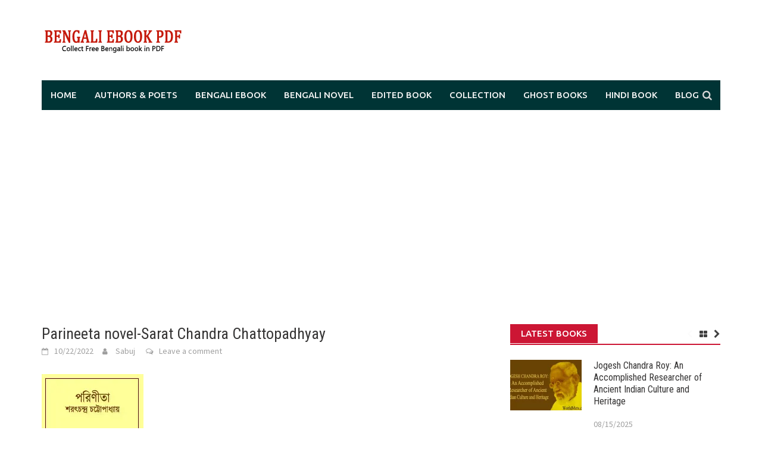

--- FILE ---
content_type: text/html; charset=UTF-8
request_url: https://www.worldmets.com/sarat-chandra-chattopadhyay/parineeta-parinita/parineeta-sarat-ch-chattopadhyay-pdf/attachment/parineeta-novel-sarat-chandra-chattopadhyay/
body_size: 18561
content:
<!DOCTYPE html>
<html dir="ltr" lang="en" prefix="og: https://ogp.me/ns#">
<head>
<meta charset="UTF-8">
<meta name="viewport" content="width=device-width, initial-scale=1">
<link rel="profile" href="https://gmpg.org/xfn/11">
<link rel="pingback" href="https://www.worldmets.com/xmlrpc.php">
<title>Parineeta novel-Sarat Chandra Chattopadhyay – Bengali eBook PDF</title>

		<!-- All in One SEO 4.9.3 - aioseo.com -->
	<meta name="description" content="– Bengali eBook PDF" />
	<meta name="robots" content="max-image-preview:large" />
	<meta name="author" content="Sabuj"/>
	<meta name="google-site-verification" content="FRAfD4KaSqIN9vHK1tgLHlH9RomxUYbmJM9crr0cDgk" />
	<meta name="msvalidate.01" content="34B22971C8707AF90ED1884BAD18000B" />
	<meta name="p:domain_verify" content="ba8823144a4986c3bef7340a1c631063" />
	<link rel="canonical" href="https://www.worldmets.com/sarat-chandra-chattopadhyay/parineeta-parinita/parineeta-sarat-ch-chattopadhyay-pdf/attachment/parineeta-novel-sarat-chandra-chattopadhyay/" />
	<meta name="generator" content="All in One SEO (AIOSEO) 4.9.3" />

		<meta name="p:domain_verify" content="ba8823144a4986c3bef7340a1c631063"/>
		<meta property="og:locale" content="en_US" />
		<meta property="og:site_name" content="Bengali eBook PDF – Collect Free Bengali book in PDF" />
		<meta property="og:type" content="article" />
		<meta property="og:title" content="Parineeta novel-Sarat Chandra Chattopadhyay – Bengali eBook PDF" />
		<meta property="og:description" content="– Bengali eBook PDF" />
		<meta property="og:url" content="https://www.worldmets.com/sarat-chandra-chattopadhyay/parineeta-parinita/parineeta-sarat-ch-chattopadhyay-pdf/attachment/parineeta-novel-sarat-chandra-chattopadhyay/" />
		<meta property="og:image" content="https://www.worldmets.com/wp-content/uploads/2022/01/bengali-ebook-pdf.jpg" />
		<meta property="og:image:secure_url" content="https://www.worldmets.com/wp-content/uploads/2022/01/bengali-ebook-pdf.jpg" />
		<meta property="og:image:width" content="250" />
		<meta property="og:image:height" content="250" />
		<meta property="article:published_time" content="2022-10-21T20:46:21+00:00" />
		<meta property="article:modified_time" content="2022-10-21T20:46:37+00:00" />
		<meta property="article:publisher" content="https://www.facebook.com/Bengali-Books-PDF-100134596145867" />
		<script type="application/ld+json" class="aioseo-schema">
			{"@context":"https:\/\/schema.org","@graph":[{"@type":"BreadcrumbList","@id":"https:\/\/www.worldmets.com\/sarat-chandra-chattopadhyay\/parineeta-parinita\/parineeta-sarat-ch-chattopadhyay-pdf\/attachment\/parineeta-novel-sarat-chandra-chattopadhyay\/#breadcrumblist","itemListElement":[{"@type":"ListItem","@id":"https:\/\/www.worldmets.com#listItem","position":1,"name":"Home","item":"https:\/\/www.worldmets.com","nextItem":{"@type":"ListItem","@id":"https:\/\/www.worldmets.com\/sarat-chandra-chattopadhyay\/parineeta-parinita\/parineeta-sarat-ch-chattopadhyay-pdf\/attachment\/parineeta-novel-sarat-chandra-chattopadhyay\/#listItem","name":"Parineeta novel-Sarat Chandra Chattopadhyay"}},{"@type":"ListItem","@id":"https:\/\/www.worldmets.com\/sarat-chandra-chattopadhyay\/parineeta-parinita\/parineeta-sarat-ch-chattopadhyay-pdf\/attachment\/parineeta-novel-sarat-chandra-chattopadhyay\/#listItem","position":2,"name":"Parineeta novel-Sarat Chandra Chattopadhyay","previousItem":{"@type":"ListItem","@id":"https:\/\/www.worldmets.com#listItem","name":"Home"}}]},{"@type":"ItemPage","@id":"https:\/\/www.worldmets.com\/sarat-chandra-chattopadhyay\/parineeta-parinita\/parineeta-sarat-ch-chattopadhyay-pdf\/attachment\/parineeta-novel-sarat-chandra-chattopadhyay\/#itempage","url":"https:\/\/www.worldmets.com\/sarat-chandra-chattopadhyay\/parineeta-parinita\/parineeta-sarat-ch-chattopadhyay-pdf\/attachment\/parineeta-novel-sarat-chandra-chattopadhyay\/","name":"Parineeta novel-Sarat Chandra Chattopadhyay \u2013 Bengali eBook PDF","description":"\u2013 Bengali eBook PDF","inLanguage":"en","isPartOf":{"@id":"https:\/\/www.worldmets.com\/#website"},"breadcrumb":{"@id":"https:\/\/www.worldmets.com\/sarat-chandra-chattopadhyay\/parineeta-parinita\/parineeta-sarat-ch-chattopadhyay-pdf\/attachment\/parineeta-novel-sarat-chandra-chattopadhyay\/#breadcrumblist"},"author":{"@id":"https:\/\/www.worldmets.com\/author\/admin\/#author"},"creator":{"@id":"https:\/\/www.worldmets.com\/author\/admin\/#author"},"datePublished":"2022-10-22T02:16:21+05:30","dateModified":"2022-10-22T02:16:37+05:30"},{"@type":"Organization","@id":"https:\/\/www.worldmets.com\/#organization","name":"Bengali eBook pdf","description":"Collect Free Bengali book in PDF","url":"https:\/\/www.worldmets.com\/","logo":{"@type":"ImageObject","url":"https:\/\/i0.wp.com\/www.worldmets.com\/wp-content\/uploads\/2021\/02\/worldmets-ebook-private-ltd.jpg?fit=112%2C112&ssl=1","@id":"https:\/\/www.worldmets.com\/sarat-chandra-chattopadhyay\/parineeta-parinita\/parineeta-sarat-ch-chattopadhyay-pdf\/attachment\/parineeta-novel-sarat-chandra-chattopadhyay\/#organizationLogo","width":112,"height":112},"image":{"@id":"https:\/\/www.worldmets.com\/sarat-chandra-chattopadhyay\/parineeta-parinita\/parineeta-sarat-ch-chattopadhyay-pdf\/attachment\/parineeta-novel-sarat-chandra-chattopadhyay\/#organizationLogo"}},{"@type":"Person","@id":"https:\/\/www.worldmets.com\/author\/admin\/#author","url":"https:\/\/www.worldmets.com\/author\/admin\/","name":"Sabuj","image":{"@type":"ImageObject","@id":"https:\/\/www.worldmets.com\/sarat-chandra-chattopadhyay\/parineeta-parinita\/parineeta-sarat-ch-chattopadhyay-pdf\/attachment\/parineeta-novel-sarat-chandra-chattopadhyay\/#authorImage","url":"https:\/\/secure.gravatar.com\/avatar\/67b0508b74deded818fbcfd816d851c219bc904b42e04649f3ceaa538897d507?s=96&r=g","width":96,"height":96,"caption":"Sabuj"}},{"@type":"WebSite","@id":"https:\/\/www.worldmets.com\/#website","url":"https:\/\/www.worldmets.com\/","name":"Bengali eBook pdf","description":"Collect Free Bengali book in PDF","inLanguage":"en","publisher":{"@id":"https:\/\/www.worldmets.com\/#organization"}}]}
		</script>
		<!-- All in One SEO -->

<link rel='dns-prefetch' href='//secure.gravatar.com' />
<link rel='dns-prefetch' href='//stats.wp.com' />
<link rel='dns-prefetch' href='//fonts.googleapis.com' />
<link rel='dns-prefetch' href='//v0.wordpress.com' />
<link rel='preconnect' href='//i0.wp.com' />
<link rel='preconnect' href='//c0.wp.com' />
<link rel="alternate" type="application/rss+xml" title="Bengali eBook PDF &raquo; Feed" href="https://www.worldmets.com/feed/" />
<link rel="alternate" type="application/rss+xml" title="Bengali eBook PDF &raquo; Comments Feed" href="https://www.worldmets.com/comments/feed/" />
<link rel="alternate" type="application/rss+xml" title="Bengali eBook PDF &raquo; Parineeta novel-Sarat Chandra Chattopadhyay Comments Feed" href="https://www.worldmets.com/sarat-chandra-chattopadhyay/parineeta-parinita/parineeta-sarat-ch-chattopadhyay-pdf/attachment/parineeta-novel-sarat-chandra-chattopadhyay/feed/" />
<link rel="alternate" title="oEmbed (JSON)" type="application/json+oembed" href="https://www.worldmets.com/wp-json/oembed/1.0/embed?url=https%3A%2F%2Fwww.worldmets.com%2Fsarat-chandra-chattopadhyay%2Fparineeta-parinita%2Fparineeta-sarat-ch-chattopadhyay-pdf%2Fattachment%2Fparineeta-novel-sarat-chandra-chattopadhyay%2F" />
<link rel="alternate" title="oEmbed (XML)" type="text/xml+oembed" href="https://www.worldmets.com/wp-json/oembed/1.0/embed?url=https%3A%2F%2Fwww.worldmets.com%2Fsarat-chandra-chattopadhyay%2Fparineeta-parinita%2Fparineeta-sarat-ch-chattopadhyay-pdf%2Fattachment%2Fparineeta-novel-sarat-chandra-chattopadhyay%2F&#038;format=xml" />
<style id='wp-img-auto-sizes-contain-inline-css' type='text/css'>
img:is([sizes=auto i],[sizes^="auto," i]){contain-intrinsic-size:3000px 1500px}
/*# sourceURL=wp-img-auto-sizes-contain-inline-css */
</style>
<style id='wp-emoji-styles-inline-css' type='text/css'>

	img.wp-smiley, img.emoji {
		display: inline !important;
		border: none !important;
		box-shadow: none !important;
		height: 1em !important;
		width: 1em !important;
		margin: 0 0.07em !important;
		vertical-align: -0.1em !important;
		background: none !important;
		padding: 0 !important;
	}
/*# sourceURL=wp-emoji-styles-inline-css */
</style>
<style id='wp-block-library-inline-css' type='text/css'>
:root{--wp-block-synced-color:#7a00df;--wp-block-synced-color--rgb:122,0,223;--wp-bound-block-color:var(--wp-block-synced-color);--wp-editor-canvas-background:#ddd;--wp-admin-theme-color:#007cba;--wp-admin-theme-color--rgb:0,124,186;--wp-admin-theme-color-darker-10:#006ba1;--wp-admin-theme-color-darker-10--rgb:0,107,160.5;--wp-admin-theme-color-darker-20:#005a87;--wp-admin-theme-color-darker-20--rgb:0,90,135;--wp-admin-border-width-focus:2px}@media (min-resolution:192dpi){:root{--wp-admin-border-width-focus:1.5px}}.wp-element-button{cursor:pointer}:root .has-very-light-gray-background-color{background-color:#eee}:root .has-very-dark-gray-background-color{background-color:#313131}:root .has-very-light-gray-color{color:#eee}:root .has-very-dark-gray-color{color:#313131}:root .has-vivid-green-cyan-to-vivid-cyan-blue-gradient-background{background:linear-gradient(135deg,#00d084,#0693e3)}:root .has-purple-crush-gradient-background{background:linear-gradient(135deg,#34e2e4,#4721fb 50%,#ab1dfe)}:root .has-hazy-dawn-gradient-background{background:linear-gradient(135deg,#faaca8,#dad0ec)}:root .has-subdued-olive-gradient-background{background:linear-gradient(135deg,#fafae1,#67a671)}:root .has-atomic-cream-gradient-background{background:linear-gradient(135deg,#fdd79a,#004a59)}:root .has-nightshade-gradient-background{background:linear-gradient(135deg,#330968,#31cdcf)}:root .has-midnight-gradient-background{background:linear-gradient(135deg,#020381,#2874fc)}:root{--wp--preset--font-size--normal:16px;--wp--preset--font-size--huge:42px}.has-regular-font-size{font-size:1em}.has-larger-font-size{font-size:2.625em}.has-normal-font-size{font-size:var(--wp--preset--font-size--normal)}.has-huge-font-size{font-size:var(--wp--preset--font-size--huge)}.has-text-align-center{text-align:center}.has-text-align-left{text-align:left}.has-text-align-right{text-align:right}.has-fit-text{white-space:nowrap!important}#end-resizable-editor-section{display:none}.aligncenter{clear:both}.items-justified-left{justify-content:flex-start}.items-justified-center{justify-content:center}.items-justified-right{justify-content:flex-end}.items-justified-space-between{justify-content:space-between}.screen-reader-text{border:0;clip-path:inset(50%);height:1px;margin:-1px;overflow:hidden;padding:0;position:absolute;width:1px;word-wrap:normal!important}.screen-reader-text:focus{background-color:#ddd;clip-path:none;color:#444;display:block;font-size:1em;height:auto;left:5px;line-height:normal;padding:15px 23px 14px;text-decoration:none;top:5px;width:auto;z-index:100000}html :where(.has-border-color){border-style:solid}html :where([style*=border-top-color]){border-top-style:solid}html :where([style*=border-right-color]){border-right-style:solid}html :where([style*=border-bottom-color]){border-bottom-style:solid}html :where([style*=border-left-color]){border-left-style:solid}html :where([style*=border-width]){border-style:solid}html :where([style*=border-top-width]){border-top-style:solid}html :where([style*=border-right-width]){border-right-style:solid}html :where([style*=border-bottom-width]){border-bottom-style:solid}html :where([style*=border-left-width]){border-left-style:solid}html :where(img[class*=wp-image-]){height:auto;max-width:100%}:where(figure){margin:0 0 1em}html :where(.is-position-sticky){--wp-admin--admin-bar--position-offset:var(--wp-admin--admin-bar--height,0px)}@media screen and (max-width:600px){html :where(.is-position-sticky){--wp-admin--admin-bar--position-offset:0px}}

/*# sourceURL=wp-block-library-inline-css */
</style><style id='wp-block-paragraph-inline-css' type='text/css'>
.is-small-text{font-size:.875em}.is-regular-text{font-size:1em}.is-large-text{font-size:2.25em}.is-larger-text{font-size:3em}.has-drop-cap:not(:focus):first-letter{float:left;font-size:8.4em;font-style:normal;font-weight:100;line-height:.68;margin:.05em .1em 0 0;text-transform:uppercase}body.rtl .has-drop-cap:not(:focus):first-letter{float:none;margin-left:.1em}p.has-drop-cap.has-background{overflow:hidden}:root :where(p.has-background){padding:1.25em 2.375em}:where(p.has-text-color:not(.has-link-color)) a{color:inherit}p.has-text-align-left[style*="writing-mode:vertical-lr"],p.has-text-align-right[style*="writing-mode:vertical-rl"]{rotate:180deg}
/*# sourceURL=https://c0.wp.com/c/6.9/wp-includes/blocks/paragraph/style.min.css */
</style>
<style id='global-styles-inline-css' type='text/css'>
:root{--wp--preset--aspect-ratio--square: 1;--wp--preset--aspect-ratio--4-3: 4/3;--wp--preset--aspect-ratio--3-4: 3/4;--wp--preset--aspect-ratio--3-2: 3/2;--wp--preset--aspect-ratio--2-3: 2/3;--wp--preset--aspect-ratio--16-9: 16/9;--wp--preset--aspect-ratio--9-16: 9/16;--wp--preset--color--black: #000000;--wp--preset--color--cyan-bluish-gray: #abb8c3;--wp--preset--color--white: #ffffff;--wp--preset--color--pale-pink: #f78da7;--wp--preset--color--vivid-red: #cf2e2e;--wp--preset--color--luminous-vivid-orange: #ff6900;--wp--preset--color--luminous-vivid-amber: #fcb900;--wp--preset--color--light-green-cyan: #7bdcb5;--wp--preset--color--vivid-green-cyan: #00d084;--wp--preset--color--pale-cyan-blue: #8ed1fc;--wp--preset--color--vivid-cyan-blue: #0693e3;--wp--preset--color--vivid-purple: #9b51e0;--wp--preset--gradient--vivid-cyan-blue-to-vivid-purple: linear-gradient(135deg,rgb(6,147,227) 0%,rgb(155,81,224) 100%);--wp--preset--gradient--light-green-cyan-to-vivid-green-cyan: linear-gradient(135deg,rgb(122,220,180) 0%,rgb(0,208,130) 100%);--wp--preset--gradient--luminous-vivid-amber-to-luminous-vivid-orange: linear-gradient(135deg,rgb(252,185,0) 0%,rgb(255,105,0) 100%);--wp--preset--gradient--luminous-vivid-orange-to-vivid-red: linear-gradient(135deg,rgb(255,105,0) 0%,rgb(207,46,46) 100%);--wp--preset--gradient--very-light-gray-to-cyan-bluish-gray: linear-gradient(135deg,rgb(238,238,238) 0%,rgb(169,184,195) 100%);--wp--preset--gradient--cool-to-warm-spectrum: linear-gradient(135deg,rgb(74,234,220) 0%,rgb(151,120,209) 20%,rgb(207,42,186) 40%,rgb(238,44,130) 60%,rgb(251,105,98) 80%,rgb(254,248,76) 100%);--wp--preset--gradient--blush-light-purple: linear-gradient(135deg,rgb(255,206,236) 0%,rgb(152,150,240) 100%);--wp--preset--gradient--blush-bordeaux: linear-gradient(135deg,rgb(254,205,165) 0%,rgb(254,45,45) 50%,rgb(107,0,62) 100%);--wp--preset--gradient--luminous-dusk: linear-gradient(135deg,rgb(255,203,112) 0%,rgb(199,81,192) 50%,rgb(65,88,208) 100%);--wp--preset--gradient--pale-ocean: linear-gradient(135deg,rgb(255,245,203) 0%,rgb(182,227,212) 50%,rgb(51,167,181) 100%);--wp--preset--gradient--electric-grass: linear-gradient(135deg,rgb(202,248,128) 0%,rgb(113,206,126) 100%);--wp--preset--gradient--midnight: linear-gradient(135deg,rgb(2,3,129) 0%,rgb(40,116,252) 100%);--wp--preset--font-size--small: 13px;--wp--preset--font-size--medium: 20px;--wp--preset--font-size--large: 36px;--wp--preset--font-size--x-large: 42px;--wp--preset--font-family--albert-sans: 'Albert Sans', sans-serif;--wp--preset--font-family--alegreya: Alegreya, serif;--wp--preset--font-family--arvo: Arvo, serif;--wp--preset--font-family--bodoni-moda: 'Bodoni Moda', serif;--wp--preset--font-family--bricolage-grotesque: 'Bricolage Grotesque', sans-serif;--wp--preset--font-family--cabin: Cabin, sans-serif;--wp--preset--font-family--chivo: Chivo, sans-serif;--wp--preset--font-family--commissioner: Commissioner, sans-serif;--wp--preset--font-family--cormorant: Cormorant, serif;--wp--preset--font-family--courier-prime: 'Courier Prime', monospace;--wp--preset--font-family--crimson-pro: 'Crimson Pro', serif;--wp--preset--font-family--dm-mono: 'DM Mono', monospace;--wp--preset--font-family--dm-sans: 'DM Sans', sans-serif;--wp--preset--font-family--dm-serif-display: 'DM Serif Display', serif;--wp--preset--font-family--domine: Domine, serif;--wp--preset--font-family--eb-garamond: 'EB Garamond', serif;--wp--preset--font-family--epilogue: Epilogue, sans-serif;--wp--preset--font-family--fahkwang: Fahkwang, sans-serif;--wp--preset--font-family--figtree: Figtree, sans-serif;--wp--preset--font-family--fira-sans: 'Fira Sans', sans-serif;--wp--preset--font-family--fjalla-one: 'Fjalla One', sans-serif;--wp--preset--font-family--fraunces: Fraunces, serif;--wp--preset--font-family--gabarito: Gabarito, system-ui;--wp--preset--font-family--ibm-plex-mono: 'IBM Plex Mono', monospace;--wp--preset--font-family--ibm-plex-sans: 'IBM Plex Sans', sans-serif;--wp--preset--font-family--ibarra-real-nova: 'Ibarra Real Nova', serif;--wp--preset--font-family--instrument-serif: 'Instrument Serif', serif;--wp--preset--font-family--inter: Inter, sans-serif;--wp--preset--font-family--josefin-sans: 'Josefin Sans', sans-serif;--wp--preset--font-family--jost: Jost, sans-serif;--wp--preset--font-family--libre-baskerville: 'Libre Baskerville', serif;--wp--preset--font-family--libre-franklin: 'Libre Franklin', sans-serif;--wp--preset--font-family--literata: Literata, serif;--wp--preset--font-family--lora: Lora, serif;--wp--preset--font-family--merriweather: Merriweather, serif;--wp--preset--font-family--montserrat: Montserrat, sans-serif;--wp--preset--font-family--newsreader: Newsreader, serif;--wp--preset--font-family--noto-sans-mono: 'Noto Sans Mono', sans-serif;--wp--preset--font-family--nunito: Nunito, sans-serif;--wp--preset--font-family--open-sans: 'Open Sans', sans-serif;--wp--preset--font-family--overpass: Overpass, sans-serif;--wp--preset--font-family--pt-serif: 'PT Serif', serif;--wp--preset--font-family--petrona: Petrona, serif;--wp--preset--font-family--piazzolla: Piazzolla, serif;--wp--preset--font-family--playfair-display: 'Playfair Display', serif;--wp--preset--font-family--plus-jakarta-sans: 'Plus Jakarta Sans', sans-serif;--wp--preset--font-family--poppins: Poppins, sans-serif;--wp--preset--font-family--raleway: Raleway, sans-serif;--wp--preset--font-family--roboto: Roboto, sans-serif;--wp--preset--font-family--roboto-slab: 'Roboto Slab', serif;--wp--preset--font-family--rubik: Rubik, sans-serif;--wp--preset--font-family--rufina: Rufina, serif;--wp--preset--font-family--sora: Sora, sans-serif;--wp--preset--font-family--source-sans-3: 'Source Sans 3', sans-serif;--wp--preset--font-family--source-serif-4: 'Source Serif 4', serif;--wp--preset--font-family--space-mono: 'Space Mono', monospace;--wp--preset--font-family--syne: Syne, sans-serif;--wp--preset--font-family--texturina: Texturina, serif;--wp--preset--font-family--urbanist: Urbanist, sans-serif;--wp--preset--font-family--work-sans: 'Work Sans', sans-serif;--wp--preset--spacing--20: 0.44rem;--wp--preset--spacing--30: 0.67rem;--wp--preset--spacing--40: 1rem;--wp--preset--spacing--50: 1.5rem;--wp--preset--spacing--60: 2.25rem;--wp--preset--spacing--70: 3.38rem;--wp--preset--spacing--80: 5.06rem;--wp--preset--shadow--natural: 6px 6px 9px rgba(0, 0, 0, 0.2);--wp--preset--shadow--deep: 12px 12px 50px rgba(0, 0, 0, 0.4);--wp--preset--shadow--sharp: 6px 6px 0px rgba(0, 0, 0, 0.2);--wp--preset--shadow--outlined: 6px 6px 0px -3px rgb(255, 255, 255), 6px 6px rgb(0, 0, 0);--wp--preset--shadow--crisp: 6px 6px 0px rgb(0, 0, 0);}:where(.is-layout-flex){gap: 0.5em;}:where(.is-layout-grid){gap: 0.5em;}body .is-layout-flex{display: flex;}.is-layout-flex{flex-wrap: wrap;align-items: center;}.is-layout-flex > :is(*, div){margin: 0;}body .is-layout-grid{display: grid;}.is-layout-grid > :is(*, div){margin: 0;}:where(.wp-block-columns.is-layout-flex){gap: 2em;}:where(.wp-block-columns.is-layout-grid){gap: 2em;}:where(.wp-block-post-template.is-layout-flex){gap: 1.25em;}:where(.wp-block-post-template.is-layout-grid){gap: 1.25em;}.has-black-color{color: var(--wp--preset--color--black) !important;}.has-cyan-bluish-gray-color{color: var(--wp--preset--color--cyan-bluish-gray) !important;}.has-white-color{color: var(--wp--preset--color--white) !important;}.has-pale-pink-color{color: var(--wp--preset--color--pale-pink) !important;}.has-vivid-red-color{color: var(--wp--preset--color--vivid-red) !important;}.has-luminous-vivid-orange-color{color: var(--wp--preset--color--luminous-vivid-orange) !important;}.has-luminous-vivid-amber-color{color: var(--wp--preset--color--luminous-vivid-amber) !important;}.has-light-green-cyan-color{color: var(--wp--preset--color--light-green-cyan) !important;}.has-vivid-green-cyan-color{color: var(--wp--preset--color--vivid-green-cyan) !important;}.has-pale-cyan-blue-color{color: var(--wp--preset--color--pale-cyan-blue) !important;}.has-vivid-cyan-blue-color{color: var(--wp--preset--color--vivid-cyan-blue) !important;}.has-vivid-purple-color{color: var(--wp--preset--color--vivid-purple) !important;}.has-black-background-color{background-color: var(--wp--preset--color--black) !important;}.has-cyan-bluish-gray-background-color{background-color: var(--wp--preset--color--cyan-bluish-gray) !important;}.has-white-background-color{background-color: var(--wp--preset--color--white) !important;}.has-pale-pink-background-color{background-color: var(--wp--preset--color--pale-pink) !important;}.has-vivid-red-background-color{background-color: var(--wp--preset--color--vivid-red) !important;}.has-luminous-vivid-orange-background-color{background-color: var(--wp--preset--color--luminous-vivid-orange) !important;}.has-luminous-vivid-amber-background-color{background-color: var(--wp--preset--color--luminous-vivid-amber) !important;}.has-light-green-cyan-background-color{background-color: var(--wp--preset--color--light-green-cyan) !important;}.has-vivid-green-cyan-background-color{background-color: var(--wp--preset--color--vivid-green-cyan) !important;}.has-pale-cyan-blue-background-color{background-color: var(--wp--preset--color--pale-cyan-blue) !important;}.has-vivid-cyan-blue-background-color{background-color: var(--wp--preset--color--vivid-cyan-blue) !important;}.has-vivid-purple-background-color{background-color: var(--wp--preset--color--vivid-purple) !important;}.has-black-border-color{border-color: var(--wp--preset--color--black) !important;}.has-cyan-bluish-gray-border-color{border-color: var(--wp--preset--color--cyan-bluish-gray) !important;}.has-white-border-color{border-color: var(--wp--preset--color--white) !important;}.has-pale-pink-border-color{border-color: var(--wp--preset--color--pale-pink) !important;}.has-vivid-red-border-color{border-color: var(--wp--preset--color--vivid-red) !important;}.has-luminous-vivid-orange-border-color{border-color: var(--wp--preset--color--luminous-vivid-orange) !important;}.has-luminous-vivid-amber-border-color{border-color: var(--wp--preset--color--luminous-vivid-amber) !important;}.has-light-green-cyan-border-color{border-color: var(--wp--preset--color--light-green-cyan) !important;}.has-vivid-green-cyan-border-color{border-color: var(--wp--preset--color--vivid-green-cyan) !important;}.has-pale-cyan-blue-border-color{border-color: var(--wp--preset--color--pale-cyan-blue) !important;}.has-vivid-cyan-blue-border-color{border-color: var(--wp--preset--color--vivid-cyan-blue) !important;}.has-vivid-purple-border-color{border-color: var(--wp--preset--color--vivid-purple) !important;}.has-vivid-cyan-blue-to-vivid-purple-gradient-background{background: var(--wp--preset--gradient--vivid-cyan-blue-to-vivid-purple) !important;}.has-light-green-cyan-to-vivid-green-cyan-gradient-background{background: var(--wp--preset--gradient--light-green-cyan-to-vivid-green-cyan) !important;}.has-luminous-vivid-amber-to-luminous-vivid-orange-gradient-background{background: var(--wp--preset--gradient--luminous-vivid-amber-to-luminous-vivid-orange) !important;}.has-luminous-vivid-orange-to-vivid-red-gradient-background{background: var(--wp--preset--gradient--luminous-vivid-orange-to-vivid-red) !important;}.has-very-light-gray-to-cyan-bluish-gray-gradient-background{background: var(--wp--preset--gradient--very-light-gray-to-cyan-bluish-gray) !important;}.has-cool-to-warm-spectrum-gradient-background{background: var(--wp--preset--gradient--cool-to-warm-spectrum) !important;}.has-blush-light-purple-gradient-background{background: var(--wp--preset--gradient--blush-light-purple) !important;}.has-blush-bordeaux-gradient-background{background: var(--wp--preset--gradient--blush-bordeaux) !important;}.has-luminous-dusk-gradient-background{background: var(--wp--preset--gradient--luminous-dusk) !important;}.has-pale-ocean-gradient-background{background: var(--wp--preset--gradient--pale-ocean) !important;}.has-electric-grass-gradient-background{background: var(--wp--preset--gradient--electric-grass) !important;}.has-midnight-gradient-background{background: var(--wp--preset--gradient--midnight) !important;}.has-small-font-size{font-size: var(--wp--preset--font-size--small) !important;}.has-medium-font-size{font-size: var(--wp--preset--font-size--medium) !important;}.has-large-font-size{font-size: var(--wp--preset--font-size--large) !important;}.has-x-large-font-size{font-size: var(--wp--preset--font-size--x-large) !important;}.has-albert-sans-font-family{font-family: var(--wp--preset--font-family--albert-sans) !important;}.has-alegreya-font-family{font-family: var(--wp--preset--font-family--alegreya) !important;}.has-arvo-font-family{font-family: var(--wp--preset--font-family--arvo) !important;}.has-bodoni-moda-font-family{font-family: var(--wp--preset--font-family--bodoni-moda) !important;}.has-bricolage-grotesque-font-family{font-family: var(--wp--preset--font-family--bricolage-grotesque) !important;}.has-cabin-font-family{font-family: var(--wp--preset--font-family--cabin) !important;}.has-chivo-font-family{font-family: var(--wp--preset--font-family--chivo) !important;}.has-commissioner-font-family{font-family: var(--wp--preset--font-family--commissioner) !important;}.has-cormorant-font-family{font-family: var(--wp--preset--font-family--cormorant) !important;}.has-courier-prime-font-family{font-family: var(--wp--preset--font-family--courier-prime) !important;}.has-crimson-pro-font-family{font-family: var(--wp--preset--font-family--crimson-pro) !important;}.has-dm-mono-font-family{font-family: var(--wp--preset--font-family--dm-mono) !important;}.has-dm-sans-font-family{font-family: var(--wp--preset--font-family--dm-sans) !important;}.has-dm-serif-display-font-family{font-family: var(--wp--preset--font-family--dm-serif-display) !important;}.has-domine-font-family{font-family: var(--wp--preset--font-family--domine) !important;}.has-eb-garamond-font-family{font-family: var(--wp--preset--font-family--eb-garamond) !important;}.has-epilogue-font-family{font-family: var(--wp--preset--font-family--epilogue) !important;}.has-fahkwang-font-family{font-family: var(--wp--preset--font-family--fahkwang) !important;}.has-figtree-font-family{font-family: var(--wp--preset--font-family--figtree) !important;}.has-fira-sans-font-family{font-family: var(--wp--preset--font-family--fira-sans) !important;}.has-fjalla-one-font-family{font-family: var(--wp--preset--font-family--fjalla-one) !important;}.has-fraunces-font-family{font-family: var(--wp--preset--font-family--fraunces) !important;}.has-gabarito-font-family{font-family: var(--wp--preset--font-family--gabarito) !important;}.has-ibm-plex-mono-font-family{font-family: var(--wp--preset--font-family--ibm-plex-mono) !important;}.has-ibm-plex-sans-font-family{font-family: var(--wp--preset--font-family--ibm-plex-sans) !important;}.has-ibarra-real-nova-font-family{font-family: var(--wp--preset--font-family--ibarra-real-nova) !important;}.has-instrument-serif-font-family{font-family: var(--wp--preset--font-family--instrument-serif) !important;}.has-inter-font-family{font-family: var(--wp--preset--font-family--inter) !important;}.has-josefin-sans-font-family{font-family: var(--wp--preset--font-family--josefin-sans) !important;}.has-jost-font-family{font-family: var(--wp--preset--font-family--jost) !important;}.has-libre-baskerville-font-family{font-family: var(--wp--preset--font-family--libre-baskerville) !important;}.has-libre-franklin-font-family{font-family: var(--wp--preset--font-family--libre-franklin) !important;}.has-literata-font-family{font-family: var(--wp--preset--font-family--literata) !important;}.has-lora-font-family{font-family: var(--wp--preset--font-family--lora) !important;}.has-merriweather-font-family{font-family: var(--wp--preset--font-family--merriweather) !important;}.has-montserrat-font-family{font-family: var(--wp--preset--font-family--montserrat) !important;}.has-newsreader-font-family{font-family: var(--wp--preset--font-family--newsreader) !important;}.has-noto-sans-mono-font-family{font-family: var(--wp--preset--font-family--noto-sans-mono) !important;}.has-nunito-font-family{font-family: var(--wp--preset--font-family--nunito) !important;}.has-open-sans-font-family{font-family: var(--wp--preset--font-family--open-sans) !important;}.has-overpass-font-family{font-family: var(--wp--preset--font-family--overpass) !important;}.has-pt-serif-font-family{font-family: var(--wp--preset--font-family--pt-serif) !important;}.has-petrona-font-family{font-family: var(--wp--preset--font-family--petrona) !important;}.has-piazzolla-font-family{font-family: var(--wp--preset--font-family--piazzolla) !important;}.has-playfair-display-font-family{font-family: var(--wp--preset--font-family--playfair-display) !important;}.has-plus-jakarta-sans-font-family{font-family: var(--wp--preset--font-family--plus-jakarta-sans) !important;}.has-poppins-font-family{font-family: var(--wp--preset--font-family--poppins) !important;}.has-raleway-font-family{font-family: var(--wp--preset--font-family--raleway) !important;}.has-roboto-font-family{font-family: var(--wp--preset--font-family--roboto) !important;}.has-roboto-slab-font-family{font-family: var(--wp--preset--font-family--roboto-slab) !important;}.has-rubik-font-family{font-family: var(--wp--preset--font-family--rubik) !important;}.has-rufina-font-family{font-family: var(--wp--preset--font-family--rufina) !important;}.has-sora-font-family{font-family: var(--wp--preset--font-family--sora) !important;}.has-source-sans-3-font-family{font-family: var(--wp--preset--font-family--source-sans-3) !important;}.has-source-serif-4-font-family{font-family: var(--wp--preset--font-family--source-serif-4) !important;}.has-space-mono-font-family{font-family: var(--wp--preset--font-family--space-mono) !important;}.has-syne-font-family{font-family: var(--wp--preset--font-family--syne) !important;}.has-texturina-font-family{font-family: var(--wp--preset--font-family--texturina) !important;}.has-urbanist-font-family{font-family: var(--wp--preset--font-family--urbanist) !important;}.has-work-sans-font-family{font-family: var(--wp--preset--font-family--work-sans) !important;}
/*# sourceURL=global-styles-inline-css */
</style>

<style id='classic-theme-styles-inline-css' type='text/css'>
/*! This file is auto-generated */
.wp-block-button__link{color:#fff;background-color:#32373c;border-radius:9999px;box-shadow:none;text-decoration:none;padding:calc(.667em + 2px) calc(1.333em + 2px);font-size:1.125em}.wp-block-file__button{background:#32373c;color:#fff;text-decoration:none}
/*# sourceURL=/wp-includes/css/classic-themes.min.css */
</style>
<link rel='stylesheet' id='awaken-block-editor-style-css' href='https://www.worldmets.com/wp-content/themes/awaken-pro/css/editor-blocks.css?ver=6.9' type='text/css' media='all' />
<link rel='stylesheet' id='wp-components-css' href='https://c0.wp.com/c/6.9/wp-includes/css/dist/components/style.min.css' type='text/css' media='all' />
<link rel='stylesheet' id='godaddy-styles-css' href='https://www.worldmets.com/wp-content/plugins/coblocks/includes/Dependencies/GoDaddy/Styles/build/latest.css?ver=2.0.2' type='text/css' media='all' />
<link rel='stylesheet' id='awaken-font-awesome-css' href='https://www.worldmets.com/wp-content/themes/awaken-pro/css/font-awesome.min.css?ver=4.7' type='text/css' media='all' />
<link rel='stylesheet' id='bootstrap.css-css' href='https://www.worldmets.com/wp-content/themes/awaken-pro/css/bootstrap.min.css?ver=all' type='text/css' media='all' />
<link rel='stylesheet' id='awaken-style-css' href='https://www.worldmets.com/wp-content/themes/awaken-pro/style.css?ver=2.4.0' type='text/css' media='all' />
<link rel='stylesheet' id='owl-carousel-css' href='https://www.worldmets.com/wp-content/themes/awaken-pro/css/owl.carousel.css?ver=6.9' type='text/css' media='screen' />
<link rel='stylesheet' id='awaken-pro-fonts-css' href='https://fonts.googleapis.com/css?family=Ubuntu%3Aregular%2Citalic%2C700%2C500|Roboto+Condensed%3Aregular%2Citalic%2C700|Source+Sans+Pro%3Aregular%2Citalic%2C700%26subset%3Dlatin%2Clatin' type='text/css' media='screen' />
<link rel='stylesheet' id='jetpack-subscriptions-css' href='https://c0.wp.com/p/jetpack/15.4/_inc/build/subscriptions/subscriptions.min.css' type='text/css' media='all' />
<script type="text/javascript" src="https://c0.wp.com/c/6.9/wp-includes/js/jquery/jquery.min.js" id="jquery-core-js"></script>
<script type="text/javascript" src="https://c0.wp.com/c/6.9/wp-includes/js/jquery/jquery-migrate.min.js" id="jquery-migrate-js"></script>
<script type="text/javascript" src="https://www.worldmets.com/wp-content/themes/awaken-pro/js/ajax-scripts.js?ver=6.9" id="ajax-scripts-js"></script>
<link rel="https://api.w.org/" href="https://www.worldmets.com/wp-json/" /><link rel="alternate" title="JSON" type="application/json" href="https://www.worldmets.com/wp-json/wp/v2/media/14758" /><link rel="EditURI" type="application/rsd+xml" title="RSD" href="https://www.worldmets.com/xmlrpc.php?rsd" />
<meta name="generator" content="WordPress 6.9" />
<link rel='shortlink' href='https://wp.me/a7FkjK-3Q2' />
<script async src="https://pagead2.googlesyndication.com/pagead/js/adsbygoogle.js?client=ca-pub-8183574685204735"
     crossorigin="anonymous"></script>

<!-- Google tag (gtag.js) -->
<script async src="https://www.googletagmanager.com/gtag/js?id=G-157KW9T0Q2"></script>
<script>
  window.dataLayer = window.dataLayer || [];
  function gtag(){dataLayer.push(arguments);}
  gtag('js', new Date());

  gtag('config', 'G-157KW9T0Q2');
</script>

<!-- Google Tag Manager -->
<script>(function(w,d,s,l,i){w[l]=w[l]||[];w[l].push({'gtm.start':
new Date().getTime(),event:'gtm.js'});var f=d.getElementsByTagName(s)[0],
j=d.createElement(s),dl=l!='dataLayer'?'&l='+l:'';j.async=true;j.src=
'https://www.googletagmanager.com/gtm.js?id='+i+dl;f.parentNode.insertBefore(j,f);
})(window,document,'script','dataLayer','GTM-KDQ4D4C');</script>
<!-- End Google Tag Manager -->
	<style>img#wpstats{display:none}</style>
			
	
			<style type="text/css">
			body { color: #404040; font-family: "Source Sans Pro"; font-size: 17px; line-height: 24px; } .awaken-boxed .site { background-color: #fff; } /*@media (min-width: 1200px) { .awaken-boxed .container { width: 1160px; } }*/ button, input, select, textarea { font-family: "Source Sans Pro"; } a { color: #4169e1; } .site-title, .top-navigation, .main-navigation, .main-widget-area .widget-title, .awt-title, #awt-widget, .footer-widget-area .awt-title, .footer-widget-title, .page-entry-title, .archive-page-title, .search-page-title { font-family: "Ubuntu"; } .genpost-entry-meta, .single-entry-meta, .genpost-entry-footer { font-family: "Source Sans Pro"; } .site-description { font-family: "Source Sans Pro"; }.post-navigation a:hover { color: #cc1634; } .main-widget-area ul li a:hover { color: #cc1634; } .woocommerce-widget-area ul li a:hover { color: #cc1634; } .ams-title a:hover { color: #cc1634; } .site-footer a:hover { color: #cc1634; } .site-title a { color: #cc1634; } .genpost-entry-title a:hover { color: #cc1634; } .awp-carousel-title:hover { color: #cc1634; } .genpost-entry-meta a:hover, .single-entry-meta a:hover, .genpost-entry-footer a:hover { color: #cc1634; } .moretag:hover { color: #cc1634 !important; } .comment-author .fn, .comment-author .url, .comment-reply-link, .comment-reply-login { color: #cc1634; } .main-widget-area a:hover { color: #cc1634; } .authorlla:hover { color: #cc1634; } .awt-nav a:hover { color: #cc1634; } button, input[type="button"], input[type="reset"], input[type="submit"] { background: #cc1634; } .awaken-slider-title:hover, .afp-title a:hover { color: #cc1634; } #awt-nav a:hover { color: #cc1634; } .thajax-btn:hover { color: #cc1634; } .bd h4 { color: #cc1634; } #block-loader { color: #cc1634; } .main-navigation a:hover { background: #cc1634; } .main-navigation li.current-menu-item { background-color: #cc1634; } .page-numbers a:hover { background: #cc1634; } .page-numbers .current { background: #cc1634; } #awaken-search-form input[type="submit"] { background-color: #cc1634; } .wp-block-search .wp-block-search__button, .search-form .search-submit { background-color: #cc1634; } .responsive-mainnav li a:hover, .responsive-topnav li a:hover { background: #cc1634; } .main-widget-area .widget-title { background: #cc1634; } .woocommerce-widget-area .widget-title { background: #cc1634; } .afp:hover .afp-title { color: #cc1634; } #awt-widget > li:active { background: #cc1634; } #awaken-tags a:hover { background: #cc1634; } .page-entry-title, .archive-page-title, .search-page-title { background: #cc1634; } .awt-title { background: #cc1634; } #awt-widget > li.active > a, .nav-tabs > li.active > a:hover, #awt-widget > li.active > a:focus { background: #cc1634; } .awaken-category-list a:hover, .awaken-tag-list a:hover { background: #cc1634; } blockquote { border-left: 2px solid #cc1634; } .awt-container { border-bottom: 2px solid #cc1634; } #awt-widget { border-bottom: 2px solid #cc1634; } .widget-title-container { border-bottom: 2px solid #cc1634; } .page-entry-header, .archive-page-header, .search-page-header { border-bottom: 2px solid #cc1634; } .woocommerce span.onsale { background-color: #cc1634; } .woocommerce #respond input#submit, .woocommerce a.button, .woocommerce button.button, .woocommerce input.button { background-color: #cc1634; } .woocommerce #respond input#submit.alt, .woocommerce a.button.alt, .woocommerce button.button.alt, .woocommerce input.button.alt { background-color: #cc1634; } .woocommerce-product-search input[type="submit"] { background-color: #cc1634; } .woocommerce nav.woocommerce-pagination ul li span.current { background-color: #cc1634; } .woocommerce nav.woocommerce-pagination ul li a:hover { background-color: #cc1634; } .wp-block-quote { border-left: 2px solid #cc1634; } .wp-block-quote:not(.is-large):not(.is-style-large) { border-left: 2px solid #cc1634; }.site-header { background-color: #ffffff; }.genpost-entry-title a { color: #353434; } .ams-title a { color: #353434; } .single-entry-title { color: #353434; } h1, h2, h3, h4, h5, h6 { color: #353434; font-family: "Roboto Condensed"; } .single-entry-title, .awaken-slider-title, .afp-title { font-family: "Roboto Condensed"; }.genpost-entry-meta a, .single-entry-meta a, .genpost-entry-footer a, .genpost-entry-meta, .single-entry-meta, .genpost-entry-footer { color: #9f9f9f; }.main-navigation { background-color: #003435; } .main-navigation a, .main-navigation .menu-item-has-children > a:after, .main-navigation .page_item_has_children > a:after, .awaken-search-button-icon { color: #f4f4f4; } .main-navigation a:hover, .main-navigation .menu-item-has-children:hover > a:after, .main-navigation .page_item_has_children:hover > a:after, .awaken-search-button-icon:hover { color: #ffffff; } .main-navigation a:hover { background-color: #fa5742; } .main-navigation li.current-menu-item { background-color: #fa5742; } .main-navigation ul ul a { color: #cccccc; } .main-navigation ul ul a:hover { color: #ffffff; } .main-navigation ul ul { background-color: #333333; } .main-navigation ul ul a:hover { background-color: #222222; } .top-nav { background-color: #232323; } .asocial-icon a, .top-navigation a, .top-navigation .menu-item-has-children > a:after, .top-navigation .page_item_has_children > a:after, .awaken-search-button-icon { color: #d7d7d7; } .top-navigation a:hover, .top-navigation .menu-item-has-children:hover > a:after, .top-navigation .page_item_has_children:hover > a:after, .awaken-search-button-icon:hover { color: #ffffff; } .top-navigation ul ul a { color: #cccccc; } .top-navigation ul ul a:hover { color: #ffffff; } .top-navigation ul ul { background-color: #333333; } .top-navigation ul ul a:hover { background-color: #222222; }.site-footer { background-color: #003435; color: #bbbbbb; } .site-footer .ams-meta { color: #bbbbbb; } .footer-widget-area .awt-title, .footer-widget-title, .footer-widget-area #awt-nav .thajax-btn, .footer-widget-area #awt-nav a { color: #f5f5f5; } .site-footer a { color: #ffffff; } .site-footer a:hover, .footer-widget-area #awt-nav .thajax-btn:hover, .footer-widget-area #awt-nav a:hover { color: #fa5742; } .footer-site-info { background-color: #171717; color: #bbbbbb; } .footer-site-info a { color: #bbbbbb; } .footer-site-info a:hover { color: #fa5742; }		</style>
	
<style></style><link rel="icon" href="https://i0.wp.com/www.worldmets.com/wp-content/uploads/2022/11/cropped-worldmets-bengali-ebook-pdf-1-1.webp?fit=32%2C32&#038;ssl=1" sizes="32x32" />
<link rel="icon" href="https://i0.wp.com/www.worldmets.com/wp-content/uploads/2022/11/cropped-worldmets-bengali-ebook-pdf-1-1.webp?fit=192%2C192&#038;ssl=1" sizes="192x192" />
<link rel="apple-touch-icon" href="https://i0.wp.com/www.worldmets.com/wp-content/uploads/2022/11/cropped-worldmets-bengali-ebook-pdf-1-1.webp?fit=180%2C180&#038;ssl=1" />
<meta name="msapplication-TileImage" content="https://i0.wp.com/www.worldmets.com/wp-content/uploads/2022/11/cropped-worldmets-bengali-ebook-pdf-1-1.webp?fit=270%2C270&#038;ssl=1" />
</head>

<body class="attachment wp-singular attachment-template-default single single-attachment postid-14758 attachmentid-14758 attachment-webp wp-embed-responsive wp-theme-awaken-pro ">
<!-- Google Tag Manager (noscript) -->
<noscript><iframe src="https://www.googletagmanager.com/ns.html?id=GTM-KDQ4D4C"
height="0" width="0" style="display:none;visibility:hidden"></iframe></noscript>
<!-- End Google Tag Manager (noscript) --><div id="page" class="hfeed site">
	<a class="skip-link screen-reader-text" href="#content">Skip to content</a>
	<header id="masthead" class="site-header" role="banner">
		
		<div class="site-branding">
			<div class="container">
				<div class="site-brand-container">
												<div class="site-logo">
								<a href="https://www.worldmets.com/" rel="home"><img src="https://www.worldmets.com/wp-content/uploads/2025/11/Bengali-ebook-pdf-logo.png" alt="Bengali eBook PDF"></a>
							</div>
										</div><!-- .site-brand-container -->
							</div>
		</div>

	<div class="container">
		<div class="awaken-navigation-container">
			<nav id="site-navigation" class="main-navigation cl-effect-10" role="navigation">
				<div class="menu-primary-menu-container"><ul id="menu-primary-menu" class="menu"><li id="menu-item-16376" class="menu-item menu-item-type-post_type menu-item-object-page menu-item-home menu-item-16376"><a href="https://www.worldmets.com/">Home</a></li>
<li id="menu-item-21470" class="menu-item menu-item-type-post_type menu-item-object-page menu-item-21470"><a href="https://www.worldmets.com/author-poets/">Authors &#038; Poets</a></li>
<li id="menu-item-10230" class="menu-item menu-item-type-taxonomy menu-item-object-category menu-item-10230"><a href="https://www.worldmets.com/category/bengali-ebook/">Bengali ebook</a></li>
<li id="menu-item-9919" class="menu-item menu-item-type-taxonomy menu-item-object-category menu-item-9919"><a href="https://www.worldmets.com/category/bengali-novel-book/">Bengali Novel</a></li>
<li id="menu-item-10235" class="menu-item menu-item-type-taxonomy menu-item-object-category menu-item-10235"><a href="https://www.worldmets.com/category/edited-books/">Edited Book</a></li>
<li id="menu-item-10234" class="menu-item menu-item-type-taxonomy menu-item-object-category menu-item-10234"><a href="https://www.worldmets.com/category/collection/">Collection</a></li>
<li id="menu-item-21537" class="menu-item menu-item-type-taxonomy menu-item-object-category menu-item-21537"><a href="https://www.worldmets.com/category/ghost-books/">Ghost Books</a></li>
<li id="menu-item-16375" class="menu-item menu-item-type-taxonomy menu-item-object-category menu-item-16375"><a href="https://www.worldmets.com/category/hindi-book/">Hindi Book</a></li>
<li id="menu-item-15032" class="menu-item menu-item-type-post_type menu-item-object-page current_page_parent menu-item-15032"><a href="https://www.worldmets.com/blog/">Blog</a></li>
</ul></div>			</nav><!-- #site-navigation -->
			<a href="#" class="navbutton" id="main-nav-button">Main Menu</a>
			<div class="responsive-mainnav"></div>

							<div class="awaken-search-button-icon"></div>
				<div class="awaken-search-box-container">
					<div class="awaken-search-box">
						<form action="https://www.worldmets.com/" id="awaken-search-form" method="get">
							<input type="text" value="" name="s" id="s" />
							<input type="submit" value="Search" />
						</form>
					</div><!-- th-search-box -->
				</div><!-- .th-search-box-container -->
					</div><!-- .awaken-navigation-container-->
	</div><!-- .container -->
	</header><!-- #masthead -->


	<div id="content" class="site-content">
		<div class="container">

	<div class="row">
<div class="col-xs-12 col-sm-12 col-md-8 awaken-content-float">
	<div id="primary" class="content-area">
		<main id="main" class="site-main" role="main">

		
<article id="post-14758" class="post-14758 attachment type-attachment status-inherit hentry">
	<header class="single-entry-header">
		<h1 class="single-entry-title entry-title">Parineeta novel-Sarat Chandra Chattopadhyay</h1>
		<div class="single-entry-meta">
			<span class="posted-on"><a href="https://www.worldmets.com/sarat-chandra-chattopadhyay/parineeta-parinita/parineeta-sarat-ch-chattopadhyay-pdf/attachment/parineeta-novel-sarat-chandra-chattopadhyay/" rel="bookmark"><time class="entry-date published" datetime="2022-10-22T02:16:21+05:30">10/22/2022</time><time class="updated" datetime="2022-10-22T02:16:37+05:30">10/22/2022</time></a></span><span class="byline"> <span class="author vcard"><a class="url fn n" href="https://www.worldmets.com/author/admin/">Sabuj</a></span></span>				<span class="comments-link"><a href="https://www.worldmets.com/sarat-chandra-chattopadhyay/parineeta-parinita/parineeta-sarat-ch-chattopadhyay-pdf/attachment/parineeta-novel-sarat-chandra-chattopadhyay/#respond">Leave a comment</a></span>
								</div><!-- .entry-meta -->
			</header><!-- .entry-header -->

	
	<div class="entry-content">
		<p class="attachment"><a href="https://i0.wp.com/www.worldmets.com/wp-content/uploads/2022/10/Parineeta-novel-Sarat-Chandra-Chattopadhyay.webp?ssl=1"><img decoding="async" width="171" height="240" src="https://i0.wp.com/www.worldmets.com/wp-content/uploads/2022/10/Parineeta-novel-Sarat-Chandra-Chattopadhyay.webp?fit=171%2C240&amp;ssl=1" class="attachment-medium size-medium" alt="Parineeta novel-Sarat Chandra Chattopadhyay" /></a></p>
<p>Parineeta novel-Sarat Chandra Chattopadhyay</p>
			</div><!-- .entry-content -->

	<footer class="single-entry-footer">
		<span class="categorized-under">Posted Under</span><div class="awaken-category-list"></div><div class="clearfix"></div>
	</footer><!-- .entry-footer -->
</article><!-- #post-## -->
	<nav class="navigation post-navigation" role="navigation">
		<h2 class="screen-reader-text">Post navigation</h2>
		<div class="nav-links">
			<div class="nav-previous"><a href="https://www.worldmets.com/sarat-chandra-chattopadhyay/parineeta-parinita/parineeta-sarat-ch-chattopadhyay-pdf/" rel="prev">Parineeta &#8211; Sarat Ch Chattopadhyay PDF</a></div>		</div><!-- .nav-links -->
	</nav><!-- .navigation -->
	
<div class="related-posts clearfix">
	<h2>You may like these posts</h2>	
	<div class="awaken-related-posts">
					<article class="rpost clearfix">
				<div class="amsr-thumb">
											<a href="https://www.worldmets.com/philosophical-books/darshankosh-4th-edition/darshankosh-by-sardar-fazlul-karim-bengali-pdf/"><img width="120" height="85" src="https://i0.wp.com/www.worldmets.com/wp-content/uploads/2026/01/Darshankosh-by-Sardar-Fazlul-Karim%E2%80%94Bengali-Philosophical-Encyclopedia.webp?resize=120%2C85&amp;ssl=1" class="attachment-small-thumb size-small-thumb wp-post-image" alt="Darshankosh by Sardar Fazlul Karim—Bengali Philosophical Encyclopedia" decoding="async" /></a>
									</div>
				<div id="related-posts-title">
					<h3><a href="https://www.worldmets.com/philosophical-books/darshankosh-4th-edition/darshankosh-by-sardar-fazlul-karim-bengali-pdf/">Darshankosh by Sardar Fazlul Karim Bengali PDF</a></h3>
				</div>
			</article>
					<article class="rpost clearfix">
				<div class="amsr-thumb">
											<a href="https://www.worldmets.com/child-books/gullivers-travels-by-chiranjib-sen-pdf/"><img width="120" height="85" src="https://i0.wp.com/www.worldmets.com/wp-content/uploads/2026/01/Gullivers-Travels-Translated-by-Chiranjib-Sen-PDF.webp?resize=120%2C85&amp;ssl=1" class="attachment-small-thumb size-small-thumb wp-post-image" alt="Gulliver&#039;s Travels Translated by Chiranjib Sen PDF" decoding="async" srcset="https://i0.wp.com/www.worldmets.com/wp-content/uploads/2026/01/Gullivers-Travels-Translated-by-Chiranjib-Sen-PDF.webp?resize=120%2C85&amp;ssl=1 120w, https://i0.wp.com/www.worldmets.com/wp-content/uploads/2026/01/Gullivers-Travels-Translated-by-Chiranjib-Sen-PDF.webp?zoom=2&amp;resize=120%2C85&amp;ssl=1 240w, https://i0.wp.com/www.worldmets.com/wp-content/uploads/2026/01/Gullivers-Travels-Translated-by-Chiranjib-Sen-PDF.webp?zoom=3&amp;resize=120%2C85&amp;ssl=1 360w" sizes="(max-width: 120px) 100vw, 120px" /></a>
									</div>
				<div id="related-posts-title">
					<h3><a href="https://www.worldmets.com/child-books/gullivers-travels-by-chiranjib-sen-pdf/">Gulliver&#8217;s Travels by Chiranjib Sen PDF</a></h3>
				</div>
			</article>
					<article class="rpost clearfix">
				<div class="amsr-thumb">
											<a href="https://www.worldmets.com/subodh-ghosh/shun-baranari-a-timeless-novel-by-subodh-ghosh-bengali-pdf/"><img width="120" height="85" src="https://i0.wp.com/www.worldmets.com/wp-content/uploads/2026/01/Shun-Baranari-A-Timeless-Novel-of-Subodh-Ghosh.webp?resize=120%2C85&amp;ssl=1" class="attachment-small-thumb size-small-thumb wp-post-image" alt="Shun Baranari- A Timeless Novel of Subodh Ghosh" decoding="async" loading="lazy" srcset="https://i0.wp.com/www.worldmets.com/wp-content/uploads/2026/01/Shun-Baranari-A-Timeless-Novel-of-Subodh-Ghosh.webp?resize=120%2C85&amp;ssl=1 120w, https://i0.wp.com/www.worldmets.com/wp-content/uploads/2026/01/Shun-Baranari-A-Timeless-Novel-of-Subodh-Ghosh.webp?zoom=2&amp;resize=120%2C85&amp;ssl=1 240w, https://i0.wp.com/www.worldmets.com/wp-content/uploads/2026/01/Shun-Baranari-A-Timeless-Novel-of-Subodh-Ghosh.webp?zoom=3&amp;resize=120%2C85&amp;ssl=1 360w" sizes="auto, (max-width: 120px) 100vw, 120px" /></a>
									</div>
				<div id="related-posts-title">
					<h3><a href="https://www.worldmets.com/subodh-ghosh/shun-baranari-a-timeless-novel-by-subodh-ghosh-bengali-pdf/">Shun Baranari: A Timeless Novel by Subodh Ghosh Bengali PDF</a></h3>
				</div>
			</article>
					<article class="rpost clearfix">
				<div class="amsr-thumb">
											<a href="https://www.worldmets.com/swami-vivekananda/swami-vivekanander-bani-o-rachana-vol-7/swami-vivekanander-bani-o-rachana-vol-7-a-chronicle-of-letters-and-poems/"><img width="120" height="85" src="https://i0.wp.com/www.worldmets.com/wp-content/uploads/2026/01/Swami-Vivekanander-Bani-O-Rachana-Vol-7%E2%80%94A-Chronicle-of-Letters-and-Poems.webp?resize=120%2C85&amp;ssl=1" class="attachment-small-thumb size-small-thumb wp-post-image" alt="Swami Vivekanander Bani O Rachana Vol-7—A Chronicle of Letters and Poems" decoding="async" loading="lazy" /></a>
									</div>
				<div id="related-posts-title">
					<h3><a href="https://www.worldmets.com/swami-vivekananda/swami-vivekanander-bani-o-rachana-vol-7/swami-vivekanander-bani-o-rachana-vol-7-a-chronicle-of-letters-and-poems/">Swami Vivekanander Bani O Rachana Vol-7 — A Chronicle of Letters and Poems</a></h3>
				</div>
			</article>
					<article class="rpost clearfix">
				<div class="amsr-thumb">
											<a href="https://www.worldmets.com/swami-vivekananda/national-youth-day/swami-vivekananda-and-national-youth-day-12-january/"><img width="120" height="85" src="https://i0.wp.com/www.worldmets.com/wp-content/uploads/2026/01/Swami-Vivekananda-and-National-Youth-Day-12-January.webp?resize=120%2C85&amp;ssl=1" class="attachment-small-thumb size-small-thumb wp-post-image" alt="Swami Vivekananda and National Youth Day (12 January)" decoding="async" loading="lazy" srcset="https://i0.wp.com/www.worldmets.com/wp-content/uploads/2026/01/Swami-Vivekananda-and-National-Youth-Day-12-January.webp?resize=120%2C85&amp;ssl=1 120w, https://i0.wp.com/www.worldmets.com/wp-content/uploads/2026/01/Swami-Vivekananda-and-National-Youth-Day-12-January.webp?zoom=2&amp;resize=120%2C85&amp;ssl=1 240w, https://i0.wp.com/www.worldmets.com/wp-content/uploads/2026/01/Swami-Vivekananda-and-National-Youth-Day-12-January.webp?zoom=3&amp;resize=120%2C85&amp;ssl=1 360w" sizes="auto, (max-width: 120px) 100vw, 120px" /></a>
									</div>
				<div id="related-posts-title">
					<h3><a href="https://www.worldmets.com/swami-vivekananda/national-youth-day/swami-vivekananda-and-national-youth-day-12-january/">Swami Vivekananda and National Youth Day</a></h3>
				</div>
			</article>
			</div>
</div><!-- end related posts -->

<div id="comments" class="comments-area">

	
	
	
		<div id="respond" class="comment-respond">
		<h3 id="reply-title" class="comment-reply-title">Leave a Reply <small><a rel="nofollow" id="cancel-comment-reply-link" href="/sarat-chandra-chattopadhyay/parineeta-parinita/parineeta-sarat-ch-chattopadhyay-pdf/attachment/parineeta-novel-sarat-chandra-chattopadhyay/#respond" style="display:none;">Cancel reply</a></small></h3><form action="https://www.worldmets.com/wp-comments-post.php" method="post" id="commentform" class="comment-form"><p class="comment-notes"><span id="email-notes">Your email address will not be published.</span> <span class="required-field-message">Required fields are marked <span class="required">*</span></span></p><p class="comment-form-comment"><label for="comment">Comment <span class="required">*</span></label> <textarea id="comment" name="comment" cols="45" rows="8" maxlength="65525" required></textarea></p><p class="comment-form-author"><label for="author">Name <span class="required">*</span></label> <input id="author" name="author" type="text" value="" size="30" maxlength="245" autocomplete="name" required /></p>
<p class="comment-form-email"><label for="email">Email <span class="required">*</span></label> <input id="email" name="email" type="email" value="" size="30" maxlength="100" aria-describedby="email-notes" autocomplete="email" required /></p>
<p class="comment-form-url"><label for="url">Website</label> <input id="url" name="url" type="url" value="" size="30" maxlength="200" autocomplete="url" /></p>
<p class="form-submit"><input name="submit" type="submit" id="submit" class="submit" value="Post Comment" /> <input type='hidden' name='comment_post_ID' value='14758' id='comment_post_ID' />
<input type='hidden' name='comment_parent' id='comment_parent' value='0' />
</p><p style="display: none;"><input type="hidden" id="akismet_comment_nonce" name="akismet_comment_nonce" value="a917669f5c" /></p><p style="display: none !important;" class="akismet-fields-container" data-prefix="ak_"><label>&#916;<textarea name="ak_hp_textarea" cols="45" rows="8" maxlength="100"></textarea></label><input type="hidden" id="ak_js_1" name="ak_js" value="82"/><script>document.getElementById( "ak_js_1" ).setAttribute( "value", ( new Date() ).getTime() );</script></p></form>	</div><!-- #respond -->
	
</div><!-- #comments -->

		</main><!-- #main -->
	</div><!-- #primary -->
</div><!-- .bootstrap cols -->
<div class="col-xs-12 col-sm-6 col-md-4 awaken-widgets-float">
	  
	
	<div id="secondary" class="main-widget-area" role="complementary">
	    <aside id="sidebar_posts-2" class="widget widget_sidebar_posts">

		<div class="block-container">
            <div class="awt-container">
                <h2 class="awt-title">Latest Books</h2>

                <div class="thp-pagination-data" id="awt-nav" data-blockuid="Awaken_Sidebar_Posts_697096c61a5b6">
                    <button class="thajax-btn prev" data-thnextprev="prev" disabled="disabled"><i class="fa fa-chevron-left"></i></button>
                    <span class="ajax-view-all"><a class="ajax-vall" href="https://www.worldmets.com/category/bengali-ebook/" data-toggle="tooltip" data-placement="top" title="View All Posts"><i class="fa fa-th-large"></i></a></span>
                    
                                        <button class="thajax-btn next" data-thnextprev="next" ><i class="fa fa-chevron-right"></i></button>
                </div>

            </div><!-- .awt-container-->

			<div id="block-loader"><i class="fa fa-spinner loader-spin"></i></div>
			
			<div class="awaken-block" id="Awaken_Sidebar_Posts_697096c61a5b6">
										
				<div class="ams-post">
					<div class="ams-thumb">
						<a href="https://www.worldmets.com/jogesh-chandra-roy/jogesh-chandra-roy-an-accomplished-researcher-of-ancient-indian-culture-and-heritage/" rel="bookmark" title="Jogesh Chandra Roy: An Accomplished Researcher of Ancient Indian Culture and Heritage">	
															<img width="120" height="85" src="https://i0.wp.com/www.worldmets.com/wp-content/uploads/2025/08/Jogesh-Chandra-Roy-An-Accomplished-Researcher-of-Ancient-Indian-Culture-and-Heritage.webp?resize=120%2C85&amp;ssl=1" class="attachment-small-thumb size-small-thumb wp-post-image" alt="Jogesh Chandra Roy- An Accomplished Researcher of Ancient Indian Culture and Heritage" title="Jogesh Chandra Roy: An Accomplished Researcher of Ancient Indian Culture and Heritage" decoding="async" loading="lazy" srcset="https://i0.wp.com/www.worldmets.com/wp-content/uploads/2025/08/Jogesh-Chandra-Roy-An-Accomplished-Researcher-of-Ancient-Indian-Culture-and-Heritage.webp?resize=120%2C85&amp;ssl=1 120w, https://i0.wp.com/www.worldmets.com/wp-content/uploads/2025/08/Jogesh-Chandra-Roy-An-Accomplished-Researcher-of-Ancient-Indian-Culture-and-Heritage.webp?zoom=2&amp;resize=120%2C85&amp;ssl=1 240w, https://i0.wp.com/www.worldmets.com/wp-content/uploads/2025/08/Jogesh-Chandra-Roy-An-Accomplished-Researcher-of-Ancient-Indian-Culture-and-Heritage.webp?zoom=3&amp;resize=120%2C85&amp;ssl=1 360w" sizes="auto, (max-width: 120px) 100vw, 120px" />													
																																		</a>
					</div>
					<div class="ams-details">
						<h3 class="ams-title"><a href="https://www.worldmets.com/jogesh-chandra-roy/jogesh-chandra-roy-an-accomplished-researcher-of-ancient-indian-culture-and-heritage/" rel="bookmark">Jogesh Chandra Roy: An Accomplished Researcher of Ancient Indian Culture and Heritage</a></h3>						<p class="ams-meta"><time class="entry-date published updated" datetime="2025-08-15T01:47:21+05:30">08/15/2025</time></p>
					</div>
				</div>

									
				<div class="ams-post">
					<div class="ams-thumb">
						<a href="https://www.worldmets.com/collection/anubhabe-tumi-novel-by-arpita-sarkar-pdf/" rel="bookmark" title="Anubhabe Tumi Novel by Arpita Sarkar PDF">	
															<img width="120" height="85" src="https://i0.wp.com/www.worldmets.com/wp-content/uploads/2025/07/Anubhabe-Tumi-Novel-by-Arpita-Sarkar.webp?resize=120%2C85&amp;ssl=1" class="attachment-small-thumb size-small-thumb wp-post-image" alt="Anubhabe Tumi Novel by Arpita Sarkar" title="Anubhabe Tumi Novel by Arpita Sarkar PDF" decoding="async" loading="lazy" srcset="https://i0.wp.com/www.worldmets.com/wp-content/uploads/2025/07/Anubhabe-Tumi-Novel-by-Arpita-Sarkar.webp?resize=120%2C85&amp;ssl=1 120w, https://i0.wp.com/www.worldmets.com/wp-content/uploads/2025/07/Anubhabe-Tumi-Novel-by-Arpita-Sarkar.webp?zoom=2&amp;resize=120%2C85&amp;ssl=1 240w, https://i0.wp.com/www.worldmets.com/wp-content/uploads/2025/07/Anubhabe-Tumi-Novel-by-Arpita-Sarkar.webp?zoom=3&amp;resize=120%2C85&amp;ssl=1 360w" sizes="auto, (max-width: 120px) 100vw, 120px" />													
																																		</a>
					</div>
					<div class="ams-details">
						<h3 class="ams-title"><a href="https://www.worldmets.com/collection/anubhabe-tumi-novel-by-arpita-sarkar-pdf/" rel="bookmark">Anubhabe Tumi Novel by Arpita Sarkar PDF</a></h3>						<p class="ams-meta"><time class="entry-date published updated" datetime="2025-07-31T18:15:09+05:30">07/31/2025</time></p>
					</div>
				</div>

									
				<div class="ams-post">
					<div class="ams-thumb">
						<a href="https://www.worldmets.com/bengali-ebook/nimai-bhattacharya-bengali-ebook/cheenabazar/cheenabazar-novel-by-nimai-bhattacharya-pdf/" rel="bookmark" title="Cheenabazar Novel by Nimai Bhattacharya PDF">	
															<img width="120" height="85" src="https://i0.wp.com/www.worldmets.com/wp-content/uploads/2023/05/Cheenabazar-by-Nimai-Bhattacharya.webp?resize=120%2C85&amp;ssl=1" class="attachment-small-thumb size-small-thumb wp-post-image" alt="Cheenabazar by Nimai Bhattacharya" title="Cheenabazar Novel by Nimai Bhattacharya PDF" decoding="async" loading="lazy" srcset="https://i0.wp.com/www.worldmets.com/wp-content/uploads/2023/05/Cheenabazar-by-Nimai-Bhattacharya.webp?resize=120%2C85&amp;ssl=1 120w, https://i0.wp.com/www.worldmets.com/wp-content/uploads/2023/05/Cheenabazar-by-Nimai-Bhattacharya.webp?zoom=2&amp;resize=120%2C85&amp;ssl=1 240w" sizes="auto, (max-width: 120px) 100vw, 120px" />													
																																		</a>
					</div>
					<div class="ams-details">
						<h3 class="ams-title"><a href="https://www.worldmets.com/bengali-ebook/nimai-bhattacharya-bengali-ebook/cheenabazar/cheenabazar-novel-by-nimai-bhattacharya-pdf/" rel="bookmark">Cheenabazar Novel by Nimai Bhattacharya PDF</a></h3>						<p class="ams-meta"><time class="entry-date published updated" datetime="2023-05-05T00:15:34+05:30">05/05/2023</time></p>
					</div>
				</div>

									
				<div class="ams-post">
					<div class="ams-thumb">
						<a href="https://www.worldmets.com/bengali-novel-book/diplomat-novel-by-nimai-bhattacharya-pdf/" rel="bookmark" title="Diplomat Novel by Nimai Bhattacharya PDF">	
															<img width="120" height="85" src="https://i0.wp.com/www.worldmets.com/wp-content/uploads/2022/05/Nimai-Bhattacharya-wrote-Novel-Diplomat.jpg?resize=120%2C85&amp;ssl=1" class="attachment-small-thumb size-small-thumb wp-post-image" alt="Nimai Bhattacharya wrote Novel Diplomat" title="Diplomat Novel by Nimai Bhattacharya PDF" decoding="async" loading="lazy" />													
																																		</a>
					</div>
					<div class="ams-details">
						<h3 class="ams-title"><a href="https://www.worldmets.com/bengali-novel-book/diplomat-novel-by-nimai-bhattacharya-pdf/" rel="bookmark">Diplomat Novel by Nimai Bhattacharya PDF</a></h3>						<p class="ams-meta"><time class="entry-date published" datetime="2022-05-14T01:39:57+05:30">05/14/2022</time><time class="updated" datetime="2022-05-14T01:38:23+05:30">05/14/2022</time></p>
					</div>
				</div>

									
				<div class="ams-post">
					<div class="ams-thumb">
						<a href="https://www.worldmets.com/bengali-ebook/bangla-galpo-bichitra/bangla-galpo-bichitra-by-narayan-gangopadhyay-pdf/" rel="bookmark" title="Bangla Galpo Bichitra by Narayan Gangopadhyay PDF">	
															<img width="120" height="85" src="https://i0.wp.com/www.worldmets.com/wp-content/uploads/2022/05/Bangla-Galpo-Bichitra-Written-by-Narayan-Gangopadhyay.gif?resize=120%2C85&amp;ssl=1" class="attachment-small-thumb size-small-thumb wp-post-image" alt="Bangla Galpo Bichitra Written by Narayan Gangopadhyay" title="Bangla Galpo Bichitra by Narayan Gangopadhyay PDF" decoding="async" loading="lazy" />													
																																		</a>
					</div>
					<div class="ams-details">
						<h3 class="ams-title"><a href="https://www.worldmets.com/bengali-ebook/bangla-galpo-bichitra/bangla-galpo-bichitra-by-narayan-gangopadhyay-pdf/" rel="bookmark">Bangla Galpo Bichitra by Narayan Gangopadhyay PDF</a></h3>						<p class="ams-meta"><time class="entry-date published" datetime="2022-05-09T22:00:45+05:30">05/09/2022</time><time class="updated" datetime="2022-05-09T22:00:31+05:30">05/09/2022</time></p>
					</div>
				</div>

			
		
		
				</div><!-- .awaken-block -->

		</div><!-- .block-container -->

	</aside><aside id="custom_html-10" class="widget_text widget widget_custom_html"><div class="widget-title-container"><h3 class="widget-title">Search in Web</h3></div><div class="textwidget custom-html-widget"><script async src="https://cse.google.com/cse.js?cx=partner-pub-8183574685204735:7722680008"></script>
<div class="gcse-search"></div></div></aside><aside id="nav_menu-3" class="widget widget_nav_menu"><div class="widget-title-container"><h3 class="widget-title">Book Categories</h3></div><div class="menu-books-container"><ul id="menu-books" class="menu"><li id="menu-item-11491" class="menu-item menu-item-type-taxonomy menu-item-object-category menu-item-11491"><a href="https://www.worldmets.com/category/adventure-novel/">Adventure Novel</a></li>
<li id="menu-item-21651" class="menu-item menu-item-type-taxonomy menu-item-object-category menu-item-21651"><a href="https://www.worldmets.com/category/anthology-books/">Anthology Books</a></li>
<li id="menu-item-11621" class="menu-item menu-item-type-taxonomy menu-item-object-category menu-item-11621"><a target="_blank" href="https://www.worldmets.com/category/astrology-books/">Astrology</a></li>
<li id="menu-item-21652" class="menu-item menu-item-type-post_type menu-item-object-page menu-item-21652"><a href="https://www.worldmets.com/author-poets/">Authors &#038; Poets</a></li>
<li id="menu-item-10786" class="menu-item menu-item-type-taxonomy menu-item-object-category menu-item-10786"><a href="https://www.worldmets.com/category/bengali-ebook/">Bengali ebook</a></li>
<li id="menu-item-9799" class="menu-item menu-item-type-taxonomy menu-item-object-category menu-item-9799"><a href="https://www.worldmets.com/category/bengali-literature/">Bengali Literature</a></li>
<li id="menu-item-6287" class="menu-item menu-item-type-taxonomy menu-item-object-category menu-item-6287"><a href="https://www.worldmets.com/category/bengali-story-book/">Bengali Story Book</a></li>
<li id="menu-item-6289" class="menu-item menu-item-type-taxonomy menu-item-object-category menu-item-6289"><a href="https://www.worldmets.com/category/bengali-novel-book/">Bengali Novel</a></li>
<li id="menu-item-10466" class="menu-item menu-item-type-taxonomy menu-item-object-category menu-item-10466"><a href="https://www.worldmets.com/category/biographical-book/">Biography</a></li>
<li id="menu-item-15955" class="menu-item menu-item-type-taxonomy menu-item-object-category menu-item-15955"><a href="https://www.worldmets.com/category/child-books/">Child Books</a></li>
<li id="menu-item-6290" class="menu-item menu-item-type-taxonomy menu-item-object-category menu-item-6290"><a href="https://www.worldmets.com/category/collection/">Collection</a></li>
<li id="menu-item-10237" class="menu-item menu-item-type-taxonomy menu-item-object-category menu-item-10237"><a href="https://www.worldmets.com/category/comics-books/">Comics Books</a></li>
<li id="menu-item-8563" class="menu-item menu-item-type-taxonomy menu-item-object-category menu-item-8563"><a href="https://www.worldmets.com/category/compiled-books/">Compiled Books</a></li>
<li id="menu-item-19084" class="menu-item menu-item-type-taxonomy menu-item-object-category menu-item-19084"><a href="https://www.worldmets.com/category/detective-books/">Detective Books</a></li>
<li id="menu-item-19085" class="menu-item menu-item-type-taxonomy menu-item-object-category menu-item-19085"><a href="https://www.worldmets.com/category/detective-novel/">Detective Novel</a></li>
<li id="menu-item-19708" class="menu-item menu-item-type-taxonomy menu-item-object-category menu-item-19708"><a href="https://www.worldmets.com/category/dictionary-book/">Dictionary Book</a></li>
<li id="menu-item-21504" class="menu-item menu-item-type-taxonomy menu-item-object-category menu-item-21504"><a href="https://www.worldmets.com/category/documentary-book/">Documentary Book</a></li>
<li id="menu-item-20223" class="menu-item menu-item-type-taxonomy menu-item-object-category menu-item-20223"><a href="https://www.worldmets.com/category/bengali-drama-books/">Drama Books</a></li>
<li id="menu-item-6291" class="menu-item menu-item-type-taxonomy menu-item-object-category menu-item-6291"><a href="https://www.worldmets.com/category/edited-books/">Edited Books</a></li>
<li id="menu-item-11493" class="menu-item menu-item-type-taxonomy menu-item-object-category menu-item-11493"><a href="https://www.worldmets.com/category/english-book/">English Book</a></li>
<li id="menu-item-11509" class="menu-item menu-item-type-taxonomy menu-item-object-category menu-item-11509"><a href="https://www.worldmets.com/category/folk-culture/">Folk Culture</a></li>
<li id="menu-item-11508" class="menu-item menu-item-type-taxonomy menu-item-object-category menu-item-11508"><a href="https://www.worldmets.com/category/folk-literature/">Folk Literature</a></li>
<li id="menu-item-10238" class="menu-item menu-item-type-taxonomy menu-item-object-category menu-item-10238"><a href="https://www.worldmets.com/category/galpa-samagra/">Galpa Samagra</a></li>
<li id="menu-item-21471" class="menu-item menu-item-type-taxonomy menu-item-object-category menu-item-21471"><a href="https://www.worldmets.com/category/ghost-books/">Ghost Books</a></li>
<li id="menu-item-10239" class="menu-item menu-item-type-taxonomy menu-item-object-category menu-item-10239"><a href="https://www.worldmets.com/category/hindi-book/">Hindi Book</a></li>
<li id="menu-item-11494" class="menu-item menu-item-type-taxonomy menu-item-object-category menu-item-11494"><a href="https://www.worldmets.com/category/hindi-book/hindi-novel/">Hindi Novel</a></li>
<li id="menu-item-15340" class="menu-item menu-item-type-taxonomy menu-item-object-category menu-item-15340"><a href="https://www.worldmets.com/category/hindi-book/hindi-story-book/">Hindi Story Book</a></li>
<li id="menu-item-15341" class="menu-item menu-item-type-taxonomy menu-item-object-category menu-item-15341"><a href="https://www.worldmets.com/category/hindu-festivals/">Hindu Festivals</a></li>
<li id="menu-item-15342" class="menu-item menu-item-type-taxonomy menu-item-object-category menu-item-15342"><a href="https://www.worldmets.com/category/hindu-scripture-book/">Hindu Scripture Book</a></li>
<li id="menu-item-11495" class="menu-item menu-item-type-taxonomy menu-item-object-category menu-item-11495"><a href="https://www.worldmets.com/category/historical-book/">Historical Book</a></li>
<li id="menu-item-10240" class="menu-item menu-item-type-taxonomy menu-item-object-category menu-item-10240"><a href="https://www.worldmets.com/category/holy-scriptures/">Holy Scriptures</a></li>
<li id="menu-item-10241" class="menu-item menu-item-type-taxonomy menu-item-object-category menu-item-10241"><a href="https://www.worldmets.com/category/hunting-book/">Hunting Book</a></li>
<li id="menu-item-20280" class="menu-item menu-item-type-taxonomy menu-item-object-category menu-item-20280"><a href="https://www.worldmets.com/category/indian-literature/">Indian Literature</a></li>
<li id="menu-item-15339" class="menu-item menu-item-type-taxonomy menu-item-object-category menu-item-15339"><a href="https://www.worldmets.com/category/informative-books/">Informative Books</a></li>
<li id="menu-item-10790" class="menu-item menu-item-type-taxonomy menu-item-object-category menu-item-10790"><a href="https://www.worldmets.com/category/kishor-sahitya/">Kishor Sahitya</a></li>
<li id="menu-item-8425" class="menu-item menu-item-type-taxonomy menu-item-object-category menu-item-8425"><a href="https://www.worldmets.com/category/bengali-magazine/">Magazine</a></li>
<li id="menu-item-6292" class="menu-item menu-item-type-taxonomy menu-item-object-category menu-item-6292"><a href="https://www.worldmets.com/category/mangal-kavya/">Mangal Kavya</a></li>
<li id="menu-item-15576" class="menu-item menu-item-type-taxonomy menu-item-object-category menu-item-15576"><a href="https://www.worldmets.com/category/mathematics-books/">Mathematics Books</a></li>
<li id="menu-item-17071" class="menu-item menu-item-type-taxonomy menu-item-object-category menu-item-17071"><a target="_blank" href="https://www.worldmets.com/category/medical-books/">Medical Books</a></li>
<li id="menu-item-6293" class="menu-item menu-item-type-taxonomy menu-item-object-category menu-item-6293"><a href="https://www.worldmets.com/category/onubad-books/">Onubad Books</a></li>
<li id="menu-item-8448" class="menu-item menu-item-type-taxonomy menu-item-object-category menu-item-8448"><a href="https://www.worldmets.com/category/bengali-magazine/patrika-sharadiya-bengali-magazine/">Patrika Sharadiya</a></li>
<li id="menu-item-10870" class="menu-item menu-item-type-taxonomy menu-item-object-category menu-item-10870"><a href="https://www.worldmets.com/category/philosophical-books/">Philosophy Book</a></li>
<li id="menu-item-16348" class="menu-item menu-item-type-taxonomy menu-item-object-category menu-item-16348"><a href="https://www.worldmets.com/category/rare-books/">Rare Books</a></li>
<li id="menu-item-8562" class="menu-item menu-item-type-taxonomy menu-item-object-category menu-item-8562"><a href="https://www.worldmets.com/category/religious-book/">Religious Book</a></li>
<li id="menu-item-8800" class="menu-item menu-item-type-taxonomy menu-item-object-category menu-item-8800"><a href="https://www.worldmets.com/category/romantic-novel/">Romantic Novel</a></li>
<li id="menu-item-15643" class="menu-item menu-item-type-taxonomy menu-item-object-category menu-item-15643"><a href="https://www.worldmets.com/category/science-fiction/">Science Fiction</a></li>
<li id="menu-item-15346" class="menu-item menu-item-type-taxonomy menu-item-object-category menu-item-15346"><a href="https://www.worldmets.com/category/spiritual-books/">Spiritual Books</a></li>
<li id="menu-item-17072" class="menu-item menu-item-type-taxonomy menu-item-object-post_tag menu-item-17072"><a href="https://www.worldmets.com/tag/story-book/">Story Book</a></li>
<li id="menu-item-15343" class="menu-item menu-item-type-taxonomy menu-item-object-category menu-item-15343"><a href="https://www.worldmets.com/category/translated-book/">Translated Book</a></li>
<li id="menu-item-15344" class="menu-item menu-item-type-taxonomy menu-item-object-category menu-item-15344"><a href="https://www.worldmets.com/category/travel-books/">Travel Books</a></li>
<li id="menu-item-15345" class="menu-item menu-item-type-taxonomy menu-item-object-category menu-item-15345"><a href="https://www.worldmets.com/category/travel-books/travel-stories-book/">Travel Stories Book</a></li>
<li id="menu-item-11492" class="menu-item menu-item-type-taxonomy menu-item-object-category menu-item-11492"><a href="https://www.worldmets.com/category/ghost-books/thriller-novel/">Thriller Novel</a></li>
<li id="menu-item-10243" class="menu-item menu-item-type-taxonomy menu-item-object-category menu-item-10243"><a href="https://www.worldmets.com/category/upanyas-samagra/">Upanyas Samagra</a></li>
</ul></div></aside><aside id="block-5" class="widget widget_block widget_text">
<h2 class="widget-title">Search in Web</h2>
<script async src="https://cse.google.com/cse.js?cx=partner-pub-8183574685204735:7722680008">
</script>
<div class="gcse-search"></div>
</aside>	</div><!-- #secondary --></div><!-- .bootstrap cols -->
</div><!-- .row -->
		</div><!-- container -->
	</div><!-- #content -->

	<footer id="colophon" class="site-footer" role="contentinfo">
		<div class="container">
			<div class="row">
				<div class="footer-widget-area">
					<div class="col-md-4">
						<div class="left-footer">
							<div id="secondary" class="widget-area" role="complementary">
								<aside id="blog_subscription-2" class="widget widget_blog_subscription jetpack_subscription_widget"><h3 class="footer-widget-title">Subscribe Us via Email</h3>
			<div class="wp-block-jetpack-subscriptions__container">
			<form action="#" method="post" accept-charset="utf-8" id="subscribe-blog-blog_subscription-2"
				data-blog="113283904"
				data-post_access_level="everybody" >
									<div id="subscribe-text"><p>Enter your email address to subscribe to this website and receive notifications of new posts by email. Total no of subscribers 21,10,120</p>
</div>
										<p id="subscribe-email">
						<label id="jetpack-subscribe-label"
							class="screen-reader-text"
							for="subscribe-field-blog_subscription-2">
							Email Address						</label>
						<input type="email" name="email" autocomplete="email" required="required"
																					value=""
							id="subscribe-field-blog_subscription-2"
							placeholder="Email Address"
						/>
					</p>

					<p id="subscribe-submit"
											>
						<input type="hidden" name="action" value="subscribe"/>
						<input type="hidden" name="source" value="https://www.worldmets.com/sarat-chandra-chattopadhyay/parineeta-parinita/parineeta-sarat-ch-chattopadhyay-pdf/attachment/parineeta-novel-sarat-chandra-chattopadhyay/"/>
						<input type="hidden" name="sub-type" value="widget"/>
						<input type="hidden" name="redirect_fragment" value="subscribe-blog-blog_subscription-2"/>
						<input type="hidden" id="_wpnonce" name="_wpnonce" value="4ca3ae49bc" /><input type="hidden" name="_wp_http_referer" value="/sarat-chandra-chattopadhyay/parineeta-parinita/parineeta-sarat-ch-chattopadhyay-pdf/attachment/parineeta-novel-sarat-chandra-chattopadhyay/" />						<button type="submit"
															class="wp-block-button__link"
																					name="jetpack_subscriptions_widget"
						>
							Subscribe						</button>
					</p>
							</form>
						</div>
			
</aside><aside id="block-3" class="widget widget_block widget_text">
<p><a href="https://www.worldmets.com/ebooks-removal-request/">Removal Request</a><span class="sep">-</span><a href="https://www.worldmets.com/privacy-policy/">Privacy</a><span class="sep">-</span><a href="https://www.worldmets.com/disclaimer/">Disclaimer</a><span class="sep">-</span><a href="https://www.worldmets.com/copyright-issue/">Copyright</a></p>
</aside><aside id="block-4" class="widget widget_block">
<script async src="https://cse.google.com/cse.js?cx=partner-pub-8183574685204735:7722680008">
</script>
<div class="gcse-search"></div>
</aside>							</div><!-- #secondary -->
						</div>
					</div>
					
					<div class="col-md-4">
						<div class="mid-footer">
							<div id="secondary" class="widget-area" role="complementary">
								<aside id="sidebar_posts-3" class="widget widget_sidebar_posts">

		<div class="block-container">
            <div class="awt-container">
                <h2 class="awt-title">Bengali Novel</h2>

                <div class="thp-pagination-data" id="awt-nav" data-blockuid="Awaken_Sidebar_Posts_697096c6372b0">
                    <button class="thajax-btn prev" data-thnextprev="prev" disabled="disabled"><i class="fa fa-chevron-left"></i></button>
                    <span class="ajax-view-all"><a class="ajax-vall" href="https://www.worldmets.com/category/bengali-novel-book/" data-toggle="tooltip" data-placement="top" title="View All Posts"><i class="fa fa-th-large"></i></a></span>
                    
                                        <button class="thajax-btn next" data-thnextprev="next" ><i class="fa fa-chevron-right"></i></button>
                </div>

            </div><!-- .awt-container-->

			<div id="block-loader"><i class="fa fa-spinner loader-spin"></i></div>
			
			<div class="awaken-block" id="Awaken_Sidebar_Posts_697096c6372b0">
										
				<div class="ams-post">
					<div class="ams-thumb">
						<a href="https://www.worldmets.com/subodh-ghosh/shun-baranari-a-timeless-novel-by-subodh-ghosh-bengali-pdf/" rel="bookmark" title="Shun Baranari: A Timeless Novel by Subodh Ghosh Bengali PDF">	
															<img width="120" height="85" src="https://i0.wp.com/www.worldmets.com/wp-content/uploads/2026/01/Shun-Baranari-A-Timeless-Novel-of-Subodh-Ghosh.webp?resize=120%2C85&amp;ssl=1" class="attachment-small-thumb size-small-thumb wp-post-image" alt="Shun Baranari- A Timeless Novel of Subodh Ghosh" title="Shun Baranari: A Timeless Novel by Subodh Ghosh Bengali PDF" decoding="async" loading="lazy" srcset="https://i0.wp.com/www.worldmets.com/wp-content/uploads/2026/01/Shun-Baranari-A-Timeless-Novel-of-Subodh-Ghosh.webp?resize=120%2C85&amp;ssl=1 120w, https://i0.wp.com/www.worldmets.com/wp-content/uploads/2026/01/Shun-Baranari-A-Timeless-Novel-of-Subodh-Ghosh.webp?zoom=2&amp;resize=120%2C85&amp;ssl=1 240w, https://i0.wp.com/www.worldmets.com/wp-content/uploads/2026/01/Shun-Baranari-A-Timeless-Novel-of-Subodh-Ghosh.webp?zoom=3&amp;resize=120%2C85&amp;ssl=1 360w" sizes="auto, (max-width: 120px) 100vw, 120px" />													
																																		</a>
					</div>
					<div class="ams-details">
						<h3 class="ams-title"><a href="https://www.worldmets.com/subodh-ghosh/shun-baranari-a-timeless-novel-by-subodh-ghosh-bengali-pdf/" rel="bookmark">Shun Baranari: A Timeless Novel by Subodh Ghosh Bengali PDF</a></h3>						<p class="ams-meta"><time class="entry-date published" datetime="2026-01-14T03:07:43+05:30">01/14/2026</time><time class="updated" datetime="2026-01-14T03:09:51+05:30">01/14/2026</time></p>
					</div>
				</div>

									
				<div class="ams-post">
					<div class="ams-thumb">
						<a href="https://www.worldmets.com/subodh-kumar-chakraborty/kothai-ishwar-a-timeless-informative-novel-by-subodh-kumar-chakraborty-bengali-pdf/" rel="bookmark" title="Kothai Ishwar: A Timeless Informative Novel">	
															<img width="120" height="85" src="https://i0.wp.com/www.worldmets.com/wp-content/uploads/2026/01/Kothai-Ishwar%E2%80%94A-Timeless-Informative-Novel-by-Subodh-Kr-Chakraborty.webp?resize=120%2C85&amp;ssl=1" class="attachment-small-thumb size-small-thumb wp-post-image" alt="" title="Kothai Ishwar: A Timeless Informative Novel" decoding="async" loading="lazy" />													
																																		</a>
					</div>
					<div class="ams-details">
						<h3 class="ams-title"><a href="https://www.worldmets.com/subodh-kumar-chakraborty/kothai-ishwar-a-timeless-informative-novel-by-subodh-kumar-chakraborty-bengali-pdf/" rel="bookmark">Kothai Ishwar: A Timeless Informative Novel</a></h3>						<p class="ams-meta"><time class="entry-date published updated" datetime="2026-01-05T22:50:51+05:30">01/05/2026</time></p>
					</div>
				</div>

									
				<div class="ams-post">
					<div class="ams-thumb">
						<a href="https://www.worldmets.com/manoj-basu/manush-garar-karigar-by-manoj-basu-teachers-in-a-broken-system/" rel="bookmark" title="Manush Garar Karigar Manoj Basu: Teachers in A Broken System">	
															<img width="120" height="85" src="https://i0.wp.com/www.worldmets.com/wp-content/uploads/2026/01/Manush-Garar-Karigar-by-Manoj-Basu-Teachers-in-a-Broken-System.webp?resize=120%2C85&amp;ssl=1" class="attachment-small-thumb size-small-thumb wp-post-image" alt="" title="Manush Garar Karigar Manoj Basu: Teachers in A Broken System" decoding="async" loading="lazy" srcset="https://i0.wp.com/www.worldmets.com/wp-content/uploads/2026/01/Manush-Garar-Karigar-by-Manoj-Basu-Teachers-in-a-Broken-System.webp?resize=120%2C85&amp;ssl=1 120w, https://i0.wp.com/www.worldmets.com/wp-content/uploads/2026/01/Manush-Garar-Karigar-by-Manoj-Basu-Teachers-in-a-Broken-System.webp?zoom=2&amp;resize=120%2C85&amp;ssl=1 240w, https://i0.wp.com/www.worldmets.com/wp-content/uploads/2026/01/Manush-Garar-Karigar-by-Manoj-Basu-Teachers-in-a-Broken-System.webp?zoom=3&amp;resize=120%2C85&amp;ssl=1 360w" sizes="auto, (max-width: 120px) 100vw, 120px" />													
																																		</a>
					</div>
					<div class="ams-details">
						<h3 class="ams-title"><a href="https://www.worldmets.com/manoj-basu/manush-garar-karigar-by-manoj-basu-teachers-in-a-broken-system/" rel="bookmark">Manush Garar Karigar Manoj Basu: Teachers in A Broken System</a></h3>						<p class="ams-meta"><time class="entry-date published updated" datetime="2026-01-03T00:11:43+05:30">01/03/2026</time></p>
					</div>
				</div>

									
				<div class="ams-post">
					<div class="ams-thumb">
						<a href="https://www.worldmets.com/bengali-novel-book/nikhoj-nayika-by-gautam-roy-a-literary-appraisal-bengali-pdf/" rel="bookmark" title="Nikhoj Nayika by Gautam Roy – A Literary Appraisal">	
															<img width="120" height="85" src="https://i0.wp.com/www.worldmets.com/wp-content/uploads/2025/12/Nikhoj-Nayika-written-by-Gautam-Roy.webp?resize=120%2C85&amp;ssl=1" class="attachment-small-thumb size-small-thumb wp-post-image" alt="Nikhoj Nayika written by Gautam Roy" title="Nikhoj Nayika by Gautam Roy – A Literary Appraisal" decoding="async" loading="lazy" srcset="https://i0.wp.com/www.worldmets.com/wp-content/uploads/2025/12/Nikhoj-Nayika-written-by-Gautam-Roy.webp?resize=120%2C85&amp;ssl=1 120w, https://i0.wp.com/www.worldmets.com/wp-content/uploads/2025/12/Nikhoj-Nayika-written-by-Gautam-Roy.webp?zoom=2&amp;resize=120%2C85&amp;ssl=1 240w, https://i0.wp.com/www.worldmets.com/wp-content/uploads/2025/12/Nikhoj-Nayika-written-by-Gautam-Roy.webp?zoom=3&amp;resize=120%2C85&amp;ssl=1 360w" sizes="auto, (max-width: 120px) 100vw, 120px" />													
																																		</a>
					</div>
					<div class="ams-details">
						<h3 class="ams-title"><a href="https://www.worldmets.com/bengali-novel-book/nikhoj-nayika-by-gautam-roy-a-literary-appraisal-bengali-pdf/" rel="bookmark">Nikhoj Nayika by Gautam Roy – A Literary Appraisal</a></h3>						<p class="ams-meta"><time class="entry-date published updated" datetime="2025-12-31T01:47:56+05:30">12/31/2025</time></p>
					</div>
				</div>

			
		
		
				</div><!-- .awaken-block -->

		</div><!-- .block-container -->

	</aside>							</div><!-- #secondary -->						</div>
					</div>

					<div class="col-md-4">
						<div class="right-footer">
							<div id="secondary" class="widget-area" role="complementary">
								<aside id="sidebar_posts-4" class="widget widget_sidebar_posts">

		<div class="block-container">
            <div class="awt-container">
                <h2 class="awt-title">Hindi Books</h2>

                <div class="thp-pagination-data" id="awt-nav" data-blockuid="Awaken_Sidebar_Posts_697096c64135a">
                    <button class="thajax-btn prev" data-thnextprev="prev" disabled="disabled"><i class="fa fa-chevron-left"></i></button>
                    <span class="ajax-view-all"><a class="ajax-vall" href="https://www.worldmets.com/category/hindi-book/" data-toggle="tooltip" data-placement="top" title="View All Posts"><i class="fa fa-th-large"></i></a></span>
                    
                                        <button class="thajax-btn next" data-thnextprev="next" ><i class="fa fa-chevron-right"></i></button>
                </div>

            </div><!-- .awt-container-->

			<div id="block-loader"><i class="fa fa-spinner loader-spin"></i></div>
			
			<div class="awaken-block" id="Awaken_Sidebar_Posts_697096c64135a">
										
				<div class="ams-post">
					<div class="ams-thumb">
						<a href="https://www.worldmets.com/acharya-anand-jha/charbak-darshan-by-acharya-anand-jha-hindi-philosophical-book-pdf/" rel="bookmark" title="Charbak Darshan by Anand Jha Hindi PDF">	
															<img width="120" height="85" src="https://i0.wp.com/www.worldmets.com/wp-content/uploads/2025/12/Charbak-Darshan-written-by-Acharya-Anand-Jha.webp?resize=120%2C85&amp;ssl=1" class="attachment-small-thumb size-small-thumb wp-post-image" alt="" title="Charbak Darshan by Anand Jha Hindi PDF" decoding="async" loading="lazy" srcset="https://i0.wp.com/www.worldmets.com/wp-content/uploads/2025/12/Charbak-Darshan-written-by-Acharya-Anand-Jha.webp?w=453&amp;ssl=1 453w, https://i0.wp.com/www.worldmets.com/wp-content/uploads/2025/12/Charbak-Darshan-written-by-Acharya-Anand-Jha.webp?resize=300%2C214&amp;ssl=1 300w, https://i0.wp.com/www.worldmets.com/wp-content/uploads/2025/12/Charbak-Darshan-written-by-Acharya-Anand-Jha.webp?resize=120%2C85&amp;ssl=1 120w" sizes="auto, (max-width: 120px) 100vw, 120px" />													
																																		</a>
					</div>
					<div class="ams-details">
						<h3 class="ams-title"><a href="https://www.worldmets.com/acharya-anand-jha/charbak-darshan-by-acharya-anand-jha-hindi-philosophical-book-pdf/" rel="bookmark">Charbak Darshan by Anand Jha Hindi PDF</a></h3>						<p class="ams-meta"><time class="entry-date published updated" datetime="2025-12-17T00:47:53+05:30">12/17/2025</time></p>
					</div>
				</div>

									
				<div class="ams-post">
					<div class="ams-thumb">
						<a href="https://www.worldmets.com/hindi-book/bharatiya-darshan-edited-by-nityananda-mishra-and-harimohan-jha-hindi-book-pdf/" rel="bookmark" title="Bharatiya Darshan Edited by Nityananda Mishra Hindi Book PDF">	
															<img width="120" height="85" src="https://i0.wp.com/www.worldmets.com/wp-content/uploads/2025/10/Bharatiya-Darshan-edited-by-Nityananda-Mishra-Hindi-Book.webp?resize=120%2C85&amp;ssl=1" class="attachment-small-thumb size-small-thumb wp-post-image" alt="" title="Bharatiya Darshan Edited by Nityananda Mishra Hindi Book PDF" decoding="async" loading="lazy" srcset="https://i0.wp.com/www.worldmets.com/wp-content/uploads/2025/10/Bharatiya-Darshan-edited-by-Nityananda-Mishra-Hindi-Book.webp?w=453&amp;ssl=1 453w, https://i0.wp.com/www.worldmets.com/wp-content/uploads/2025/10/Bharatiya-Darshan-edited-by-Nityananda-Mishra-Hindi-Book.webp?resize=300%2C214&amp;ssl=1 300w, https://i0.wp.com/www.worldmets.com/wp-content/uploads/2025/10/Bharatiya-Darshan-edited-by-Nityananda-Mishra-Hindi-Book.webp?resize=120%2C85&amp;ssl=1 120w" sizes="auto, (max-width: 120px) 100vw, 120px" />													
																																		</a>
					</div>
					<div class="ams-details">
						<h3 class="ams-title"><a href="https://www.worldmets.com/hindi-book/bharatiya-darshan-edited-by-nityananda-mishra-and-harimohan-jha-hindi-book-pdf/" rel="bookmark">Bharatiya Darshan Edited by Nityananda Mishra Hindi Book PDF</a></h3>						<p class="ams-meta"><time class="entry-date published updated" datetime="2025-10-30T17:32:47+05:30">10/30/2025</time></p>
					</div>
				</div>

									
				<div class="ams-post">
					<div class="ams-thumb">
						<a href="https://www.worldmets.com/hindi-book/ramcharit-manas-sundar-kand-hindi-book/ramcharit-manas-sundar-kand-by-ramkrishna-shukla-hindi-pdf/" rel="bookmark" title="Ramcharit Manas (Sundar Kand) by Ramkrishna Shukla Hindi PDF">	
															<img width="120" height="85" src="https://i0.wp.com/www.worldmets.com/wp-content/uploads/2023/06/Ramcharit-Manas-Sundar-Kand-by-Ramkrishna-Shukla.webp?resize=120%2C85&amp;ssl=1" class="attachment-small-thumb size-small-thumb wp-post-image" alt="Ramcharit Manas (Sundar Kand) by Ramkrishna Shukla" title="Ramcharit Manas (Sundar Kand) by Ramkrishna Shukla Hindi PDF" decoding="async" loading="lazy" srcset="https://i0.wp.com/www.worldmets.com/wp-content/uploads/2023/06/Ramcharit-Manas-Sundar-Kand-by-Ramkrishna-Shukla.webp?resize=120%2C85&amp;ssl=1 120w, https://i0.wp.com/www.worldmets.com/wp-content/uploads/2023/06/Ramcharit-Manas-Sundar-Kand-by-Ramkrishna-Shukla.webp?zoom=2&amp;resize=120%2C85&amp;ssl=1 240w" sizes="auto, (max-width: 120px) 100vw, 120px" />													
																																		</a>
					</div>
					<div class="ams-details">
						<h3 class="ams-title"><a href="https://www.worldmets.com/hindi-book/ramcharit-manas-sundar-kand-hindi-book/ramcharit-manas-sundar-kand-by-ramkrishna-shukla-hindi-pdf/" rel="bookmark">Ramcharit Manas (Sundar Kand) by Ramkrishna Shukla Hindi PDF</a></h3>						<p class="ams-meta"><time class="entry-date published" datetime="2023-06-25T16:00:39+05:30">06/25/2023</time><time class="updated" datetime="2023-06-25T16:01:21+05:30">06/25/2023</time></p>
					</div>
				</div>

									
				<div class="ams-post">
					<div class="ams-thumb">
						<a href="https://www.worldmets.com/hindi-book/anand-jha/charvak-darshan-by-anand-jha-hindi-pdf/" rel="bookmark" title="Charvak Darshan by Anand Jha Hindi PDF">	
															<img width="120" height="85" src="https://i0.wp.com/www.worldmets.com/wp-content/uploads/2023/01/Charvak-Darshan-written-by-Acharya-Anand-Jha.webp?resize=120%2C85&amp;ssl=1" class="attachment-small-thumb size-small-thumb wp-post-image" alt="" title="Charvak Darshan by Anand Jha Hindi PDF" decoding="async" loading="lazy" />													
																																		</a>
					</div>
					<div class="ams-details">
						<h3 class="ams-title"><a href="https://www.worldmets.com/hindi-book/anand-jha/charvak-darshan-by-anand-jha-hindi-pdf/" rel="bookmark">Charvak Darshan by Anand Jha Hindi PDF</a></h3>						<p class="ams-meta"><time class="entry-date published updated" datetime="2023-01-08T22:43:25+05:30">01/08/2023</time></p>
					</div>
				</div>

			
		
		
				</div><!-- .awaken-block -->

		</div><!-- .block-container -->

	</aside>							</div><!-- #secondary -->				
						</div>
					</div>						
				</div><!-- .footer-widget-area -->
			</div><!-- .row -->
		</div><!-- .container -->	

		<div class="footer-site-info">	
			<div class="container">
				Copyright © 2025: <a href="https://www.worldmets.com/" title="Bengali eBook pdf">BENGALI EBOOK PDF</a>			</div>
		</div><!-- .site-info -->
	</footer><!-- #colophon -->
</div><!-- #page -->

<script type="speculationrules">
{"prefetch":[{"source":"document","where":{"and":[{"href_matches":"/*"},{"not":{"href_matches":["/wp-*.php","/wp-admin/*","/wp-content/uploads/*","/wp-content/*","/wp-content/plugins/*","/wp-content/themes/awaken-pro/*","/*\\?(.+)"]}},{"not":{"selector_matches":"a[rel~=\"nofollow\"]"}},{"not":{"selector_matches":".no-prefetch, .no-prefetch a"}}]},"eagerness":"conservative"}]}
</script>
<script type="text/javascript" src="https://www.worldmets.com/wp-content/plugins/coblocks/dist/js/coblocks-animation.js?ver=3.1.16" id="coblocks-animation-js"></script>
<script type="text/javascript" src="https://www.worldmets.com/wp-content/plugins/ad-invalid-click-protector/assets/js/js.cookie.min.js?ver=3.0.0" id="js-cookie-js"></script>
<script type="text/javascript" src="https://www.worldmets.com/wp-content/plugins/ad-invalid-click-protector/assets/js/jquery.iframetracker.min.js?ver=2.1.0" id="js-iframe-tracker-js"></script>
<script type="text/javascript" id="aicp-js-extra">
/* <![CDATA[ */
var AICP = {"ajaxurl":"https://www.worldmets.com/wp-admin/admin-ajax.php","nonce":"39eb99f11b","ip":"18.218.191.205","clickLimit":"3","clickCounterCookieExp":"3","banDuration":"1","countryBlockCheck":"No","banCountryList":""};
//# sourceURL=aicp-js-extra
/* ]]> */
</script>
<script type="text/javascript" src="https://www.worldmets.com/wp-content/plugins/ad-invalid-click-protector/assets/js/aicp.min.js?ver=1.0" id="aicp-js"></script>
<script type="text/javascript" src="https://www.worldmets.com/wp-content/themes/awaken-pro/js/navigation.js?ver=2.4.0" id="awaken-navigation-js"></script>
<script type="text/javascript" src="https://www.worldmets.com/wp-content/themes/awaken-pro/js/bootstrap.min.js?ver=6.9" id="bootstrap-js-js"></script>
<script type="text/javascript" src="https://www.worldmets.com/wp-content/themes/awaken-pro/js/scripts.js?ver=2.4.0" id="awaken-scripts-js"></script>
<script type="text/javascript" src="https://www.worldmets.com/wp-content/themes/awaken-pro/js/owl.carousel.min.js?ver=6.9" id="jquery-owl-carousel-js"></script>
<script type="text/javascript" src="https://www.worldmets.com/wp-content/themes/awaken-pro/js/skip-link-focus-fix.js?ver=20130115" id="awaken-skip-link-focus-fix-js"></script>
<script type="text/javascript" src="https://c0.wp.com/c/6.9/wp-includes/js/comment-reply.min.js" id="comment-reply-js" async="async" data-wp-strategy="async" fetchpriority="low"></script>
<script type="text/javascript" id="jetpack-stats-js-before">
/* <![CDATA[ */
_stq = window._stq || [];
_stq.push([ "view", {"v":"ext","blog":"113283904","post":"14758","tz":"5.5","srv":"www.worldmets.com","j":"1:15.4"} ]);
_stq.push([ "clickTrackerInit", "113283904", "14758" ]);
//# sourceURL=jetpack-stats-js-before
/* ]]> */
</script>
<script type="text/javascript" src="https://stats.wp.com/e-202604.js" id="jetpack-stats-js" defer="defer" data-wp-strategy="defer"></script>
<script defer type="text/javascript" src="https://www.worldmets.com/wp-content/plugins/akismet/_inc/akismet-frontend.js?ver=1762980742" id="akismet-frontend-js"></script>
<script type="text/javascript" id="awaken-pro-block-ajax-js-extra">
/* <![CDATA[ */
var Awaken_Sidebar_Posts_697096c61a5b6 = {"ajaxurl":"https://www.worldmets.com/wp-admin/admin-ajax.php","parameters":{"cat":"15","posts_per_page":5,"paged":1,"post_status":"publish","ignore_sticky_posts":true},"block_uid":"Awaken_Sidebar_Posts_697096c61a5b6","max_pages":"27"};
var Awaken_Sidebar_Posts_697096c6372b0 = {"ajaxurl":"https://www.worldmets.com/wp-admin/admin-ajax.php","parameters":{"cat":"10","posts_per_page":4,"paged":1,"post_status":"publish","ignore_sticky_posts":true},"block_uid":"Awaken_Sidebar_Posts_697096c6372b0","max_pages":"21"};
var Awaken_Sidebar_Posts_697096c64135a = {"ajaxurl":"https://www.worldmets.com/wp-admin/admin-ajax.php","parameters":{"cat":"1993","posts_per_page":4,"paged":1,"post_status":"publish","ignore_sticky_posts":true},"block_uid":"Awaken_Sidebar_Posts_697096c64135a","max_pages":"4"};
//# sourceURL=awaken-pro-block-ajax-js-extra
/* ]]> */
</script>
<script type="text/javascript" src="https://www.worldmets.com/wp-content/themes/awaken-pro/js/ajax-scripts.js" id="awaken-pro-block-ajax-js"></script>
<script id="wp-emoji-settings" type="application/json">
{"baseUrl":"https://s.w.org/images/core/emoji/17.0.2/72x72/","ext":".png","svgUrl":"https://s.w.org/images/core/emoji/17.0.2/svg/","svgExt":".svg","source":{"concatemoji":"https://www.worldmets.com/wp-includes/js/wp-emoji-release.min.js?ver=6.9"}}
</script>
<script type="module">
/* <![CDATA[ */
/*! This file is auto-generated */
const a=JSON.parse(document.getElementById("wp-emoji-settings").textContent),o=(window._wpemojiSettings=a,"wpEmojiSettingsSupports"),s=["flag","emoji"];function i(e){try{var t={supportTests:e,timestamp:(new Date).valueOf()};sessionStorage.setItem(o,JSON.stringify(t))}catch(e){}}function c(e,t,n){e.clearRect(0,0,e.canvas.width,e.canvas.height),e.fillText(t,0,0);t=new Uint32Array(e.getImageData(0,0,e.canvas.width,e.canvas.height).data);e.clearRect(0,0,e.canvas.width,e.canvas.height),e.fillText(n,0,0);const a=new Uint32Array(e.getImageData(0,0,e.canvas.width,e.canvas.height).data);return t.every((e,t)=>e===a[t])}function p(e,t){e.clearRect(0,0,e.canvas.width,e.canvas.height),e.fillText(t,0,0);var n=e.getImageData(16,16,1,1);for(let e=0;e<n.data.length;e++)if(0!==n.data[e])return!1;return!0}function u(e,t,n,a){switch(t){case"flag":return n(e,"\ud83c\udff3\ufe0f\u200d\u26a7\ufe0f","\ud83c\udff3\ufe0f\u200b\u26a7\ufe0f")?!1:!n(e,"\ud83c\udde8\ud83c\uddf6","\ud83c\udde8\u200b\ud83c\uddf6")&&!n(e,"\ud83c\udff4\udb40\udc67\udb40\udc62\udb40\udc65\udb40\udc6e\udb40\udc67\udb40\udc7f","\ud83c\udff4\u200b\udb40\udc67\u200b\udb40\udc62\u200b\udb40\udc65\u200b\udb40\udc6e\u200b\udb40\udc67\u200b\udb40\udc7f");case"emoji":return!a(e,"\ud83e\u1fac8")}return!1}function f(e,t,n,a){let r;const o=(r="undefined"!=typeof WorkerGlobalScope&&self instanceof WorkerGlobalScope?new OffscreenCanvas(300,150):document.createElement("canvas")).getContext("2d",{willReadFrequently:!0}),s=(o.textBaseline="top",o.font="600 32px Arial",{});return e.forEach(e=>{s[e]=t(o,e,n,a)}),s}function r(e){var t=document.createElement("script");t.src=e,t.defer=!0,document.head.appendChild(t)}a.supports={everything:!0,everythingExceptFlag:!0},new Promise(t=>{let n=function(){try{var e=JSON.parse(sessionStorage.getItem(o));if("object"==typeof e&&"number"==typeof e.timestamp&&(new Date).valueOf()<e.timestamp+604800&&"object"==typeof e.supportTests)return e.supportTests}catch(e){}return null}();if(!n){if("undefined"!=typeof Worker&&"undefined"!=typeof OffscreenCanvas&&"undefined"!=typeof URL&&URL.createObjectURL&&"undefined"!=typeof Blob)try{var e="postMessage("+f.toString()+"("+[JSON.stringify(s),u.toString(),c.toString(),p.toString()].join(",")+"));",a=new Blob([e],{type:"text/javascript"});const r=new Worker(URL.createObjectURL(a),{name:"wpTestEmojiSupports"});return void(r.onmessage=e=>{i(n=e.data),r.terminate(),t(n)})}catch(e){}i(n=f(s,u,c,p))}t(n)}).then(e=>{for(const n in e)a.supports[n]=e[n],a.supports.everything=a.supports.everything&&a.supports[n],"flag"!==n&&(a.supports.everythingExceptFlag=a.supports.everythingExceptFlag&&a.supports[n]);var t;a.supports.everythingExceptFlag=a.supports.everythingExceptFlag&&!a.supports.flag,a.supports.everything||((t=a.source||{}).concatemoji?r(t.concatemoji):t.wpemoji&&t.twemoji&&(r(t.twemoji),r(t.wpemoji)))});
//# sourceURL=https://www.worldmets.com/wp-includes/js/wp-emoji-loader.min.js
/* ]]> */
</script>

<script defer src="https://static.cloudflareinsights.com/beacon.min.js/vcd15cbe7772f49c399c6a5babf22c1241717689176015" integrity="sha512-ZpsOmlRQV6y907TI0dKBHq9Md29nnaEIPlkf84rnaERnq6zvWvPUqr2ft8M1aS28oN72PdrCzSjY4U6VaAw1EQ==" data-cf-beacon='{"version":"2024.11.0","token":"2705bdd41af64ddc90ba64a4e9cb85c9","r":1,"server_timing":{"name":{"cfCacheStatus":true,"cfEdge":true,"cfExtPri":true,"cfL4":true,"cfOrigin":true,"cfSpeedBrain":true},"location_startswith":null}}' crossorigin="anonymous"></script>
</body>
</html>

<!-- Dynamic page generated in 1.107 seconds. -->
<!-- Cached page generated by WP-Super-Cache on 2026-01-21 14:35:10 -->

<!-- Compression = gzip -->

--- FILE ---
content_type: text/html; charset=utf-8
request_url: https://www.google.com/recaptcha/api2/aframe
body_size: 112
content:
<!DOCTYPE HTML><html><head><meta http-equiv="content-type" content="text/html; charset=UTF-8"></head><body><script nonce="RhbumSueTizBEcFqRwO_0w">/** Anti-fraud and anti-abuse applications only. See google.com/recaptcha */ try{var clients={'sodar':'https://pagead2.googlesyndication.com/pagead/sodar?'};window.addEventListener("message",function(a){try{if(a.source===window.parent){var b=JSON.parse(a.data);var c=clients[b['id']];if(c){var d=document.createElement('img');d.src=c+b['params']+'&rc='+(localStorage.getItem("rc::a")?sessionStorage.getItem("rc::b"):"");window.document.body.appendChild(d);sessionStorage.setItem("rc::e",parseInt(sessionStorage.getItem("rc::e")||0)+1);localStorage.setItem("rc::h",'1768986315898');}}}catch(b){}});window.parent.postMessage("_grecaptcha_ready", "*");}catch(b){}</script></body></html>